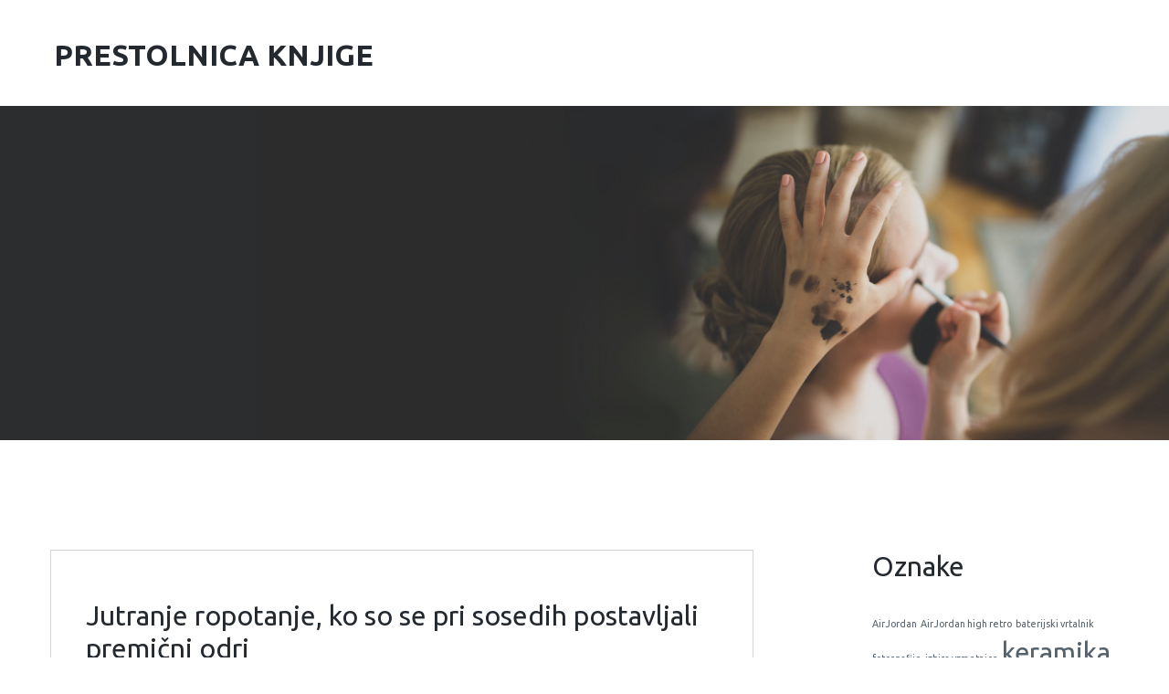

--- FILE ---
content_type: text/html; charset=UTF-8
request_url: https://www.ljubljanasvetovnaprestolnicaknjige.si/jutranje-ropotanje-ko-so-se-pri-sosedih-postavljali-premicni-odri/
body_size: 10775
content:
<!DOCTYPE html>
<html dir="ltr" lang="sl-SI" prefix="og: https://ogp.me/ns#">
<head>
	<meta charset="UTF-8"/>
	<meta name="viewport" content="width=device-width, initial-scale=1"/>
	<link rel="profile" href="http://gmpg.org/xfn/11">
	<link rel="pingback" href="https://www.ljubljanasvetovnaprestolnicaknjige.si/xmlrpc.php">
	<title>Jutranje ropotanje, ko so se pri sosedih postavljali premični odri</title>

		<!-- All in One SEO 4.9.3 - aioseo.com -->
	<meta name="description" content="Medtem ko sem na hitro pogledala skozi okno, kako se sestavljajo premični odri, pri sosedih sem res nekajkrat vrgla mačku žogico, da jo je ulovil in potem odšla v kuhinjo." />
	<meta name="robots" content="max-image-preview:large" />
	<meta name="author" content="Knjiga"/>
	<meta name="keywords" content="premični oder,premični odri,postavljanje odra,postavljanje premičnega odra" />
	<link rel="canonical" href="https://www.ljubljanasvetovnaprestolnicaknjige.si/jutranje-ropotanje-ko-so-se-pri-sosedih-postavljali-premicni-odri/" />
	<meta name="generator" content="All in One SEO (AIOSEO) 4.9.3" />
		<meta property="og:locale" content="sl_SI" />
		<meta property="og:site_name" content="Prestolnica knjige |" />
		<meta property="og:type" content="article" />
		<meta property="og:title" content="Jutranje ropotanje, ko so se pri sosedih postavljali premični odri" />
		<meta property="og:description" content="Medtem ko sem na hitro pogledala skozi okno, kako se sestavljajo premični odri, pri sosedih sem res nekajkrat vrgla mačku žogico, da jo je ulovil in potem odšla v kuhinjo." />
		<meta property="og:url" content="https://www.ljubljanasvetovnaprestolnicaknjige.si/jutranje-ropotanje-ko-so-se-pri-sosedih-postavljali-premicni-odri/" />
		<meta property="article:published_time" content="2022-04-07T06:37:00+00:00" />
		<meta property="article:modified_time" content="2025-06-03T08:20:25+00:00" />
		<meta name="twitter:card" content="summary" />
		<meta name="twitter:title" content="Jutranje ropotanje, ko so se pri sosedih postavljali premični odri" />
		<meta name="twitter:description" content="Medtem ko sem na hitro pogledala skozi okno, kako se sestavljajo premični odri, pri sosedih sem res nekajkrat vrgla mačku žogico, da jo je ulovil in potem odšla v kuhinjo." />
		<script type="application/ld+json" class="aioseo-schema">
			{"@context":"https:\/\/schema.org","@graph":[{"@type":"Article","@id":"https:\/\/www.ljubljanasvetovnaprestolnicaknjige.si\/jutranje-ropotanje-ko-so-se-pri-sosedih-postavljali-premicni-odri\/#article","name":"Jutranje ropotanje, ko so se pri sosedih postavljali premi\u010dni odri","headline":"Jutranje ropotanje, ko so se pri sosedih postavljali premi\u010dni odri","author":{"@id":"https:\/\/www.ljubljanasvetovnaprestolnicaknjige.si\/author\/mihangn-si\/#author"},"publisher":{"@id":"https:\/\/www.ljubljanasvetovnaprestolnicaknjige.si\/#organization"},"image":{"@type":"ImageObject","url":"https:\/\/www.ljubljanasvetovnaprestolnicaknjige.si\/wp-content\/uploads\/2022\/04\/premicni-odri.jpg","@id":"https:\/\/www.ljubljanasvetovnaprestolnicaknjige.si\/jutranje-ropotanje-ko-so-se-pri-sosedih-postavljali-premicni-odri\/#articleImage","width":1920,"height":1275},"datePublished":"2022-04-07T08:37:00+02:00","dateModified":"2025-06-03T10:20:25+02:00","inLanguage":"sl-SI","mainEntityOfPage":{"@id":"https:\/\/www.ljubljanasvetovnaprestolnicaknjige.si\/jutranje-ropotanje-ko-so-se-pri-sosedih-postavljali-premicni-odri\/#webpage"},"isPartOf":{"@id":"https:\/\/www.ljubljanasvetovnaprestolnicaknjige.si\/jutranje-ropotanje-ko-so-se-pri-sosedih-postavljali-premicni-odri\/#webpage"},"articleSection":"Premi\u010dni odri, postavljanje odra, postavljanje premi\u010dnega odra, premi\u010dni oder, premi\u010dni odri"},{"@type":"BreadcrumbList","@id":"https:\/\/www.ljubljanasvetovnaprestolnicaknjige.si\/jutranje-ropotanje-ko-so-se-pri-sosedih-postavljali-premicni-odri\/#breadcrumblist","itemListElement":[{"@type":"ListItem","@id":"https:\/\/www.ljubljanasvetovnaprestolnicaknjige.si#listItem","position":1,"name":"Home","item":"https:\/\/www.ljubljanasvetovnaprestolnicaknjige.si","nextItem":{"@type":"ListItem","@id":"https:\/\/www.ljubljanasvetovnaprestolnicaknjige.si\/category\/premicni-odri\/#listItem","name":"Premi\u010dni odri"}},{"@type":"ListItem","@id":"https:\/\/www.ljubljanasvetovnaprestolnicaknjige.si\/category\/premicni-odri\/#listItem","position":2,"name":"Premi\u010dni odri","item":"https:\/\/www.ljubljanasvetovnaprestolnicaknjige.si\/category\/premicni-odri\/","nextItem":{"@type":"ListItem","@id":"https:\/\/www.ljubljanasvetovnaprestolnicaknjige.si\/jutranje-ropotanje-ko-so-se-pri-sosedih-postavljali-premicni-odri\/#listItem","name":"Jutranje ropotanje, ko so se pri sosedih postavljali premi\u010dni odri"},"previousItem":{"@type":"ListItem","@id":"https:\/\/www.ljubljanasvetovnaprestolnicaknjige.si#listItem","name":"Home"}},{"@type":"ListItem","@id":"https:\/\/www.ljubljanasvetovnaprestolnicaknjige.si\/jutranje-ropotanje-ko-so-se-pri-sosedih-postavljali-premicni-odri\/#listItem","position":3,"name":"Jutranje ropotanje, ko so se pri sosedih postavljali premi\u010dni odri","previousItem":{"@type":"ListItem","@id":"https:\/\/www.ljubljanasvetovnaprestolnicaknjige.si\/category\/premicni-odri\/#listItem","name":"Premi\u010dni odri"}}]},{"@type":"Organization","@id":"https:\/\/www.ljubljanasvetovnaprestolnicaknjige.si\/#organization","name":"Prestolnica knjige","url":"https:\/\/www.ljubljanasvetovnaprestolnicaknjige.si\/"},{"@type":"Person","@id":"https:\/\/www.ljubljanasvetovnaprestolnicaknjige.si\/author\/mihangn-si\/#author","url":"https:\/\/www.ljubljanasvetovnaprestolnicaknjige.si\/author\/mihangn-si\/","name":"Knjiga","image":{"@type":"ImageObject","@id":"https:\/\/www.ljubljanasvetovnaprestolnicaknjige.si\/jutranje-ropotanje-ko-so-se-pri-sosedih-postavljali-premicni-odri\/#authorImage","url":"https:\/\/secure.gravatar.com\/avatar\/b8257697248ed0f6df97f9814305dcafb12692cf24fe0d560cae7cfda6e28fed?s=96&d=mm&r=g","width":96,"height":96,"caption":"Knjiga"}},{"@type":"WebPage","@id":"https:\/\/www.ljubljanasvetovnaprestolnicaknjige.si\/jutranje-ropotanje-ko-so-se-pri-sosedih-postavljali-premicni-odri\/#webpage","url":"https:\/\/www.ljubljanasvetovnaprestolnicaknjige.si\/jutranje-ropotanje-ko-so-se-pri-sosedih-postavljali-premicni-odri\/","name":"Jutranje ropotanje, ko so se pri sosedih postavljali premi\u010dni odri","description":"Medtem ko sem na hitro pogledala skozi okno, kako se sestavljajo premi\u010dni odri, pri sosedih sem res nekajkrat vrgla ma\u010dku \u017eogico, da jo je ulovil in potem od\u0161la v kuhinjo.","inLanguage":"sl-SI","isPartOf":{"@id":"https:\/\/www.ljubljanasvetovnaprestolnicaknjige.si\/#website"},"breadcrumb":{"@id":"https:\/\/www.ljubljanasvetovnaprestolnicaknjige.si\/jutranje-ropotanje-ko-so-se-pri-sosedih-postavljali-premicni-odri\/#breadcrumblist"},"author":{"@id":"https:\/\/www.ljubljanasvetovnaprestolnicaknjige.si\/author\/mihangn-si\/#author"},"creator":{"@id":"https:\/\/www.ljubljanasvetovnaprestolnicaknjige.si\/author\/mihangn-si\/#author"},"datePublished":"2022-04-07T08:37:00+02:00","dateModified":"2025-06-03T10:20:25+02:00"},{"@type":"WebSite","@id":"https:\/\/www.ljubljanasvetovnaprestolnicaknjige.si\/#website","url":"https:\/\/www.ljubljanasvetovnaprestolnicaknjige.si\/","name":"Prestolnica knjige","inLanguage":"sl-SI","publisher":{"@id":"https:\/\/www.ljubljanasvetovnaprestolnicaknjige.si\/#organization"}}]}
		</script>
		<!-- All in One SEO -->

<link rel="alternate" type="application/rss+xml" title="Prestolnica knjige &raquo; Vir" href="https://www.ljubljanasvetovnaprestolnicaknjige.si/feed/" />
<link rel="alternate" type="application/rss+xml" title="Prestolnica knjige &raquo; Vir komentarjev" href="https://www.ljubljanasvetovnaprestolnicaknjige.si/comments/feed/" />
<link rel="alternate" type="application/rss+xml" title="Prestolnica knjige &raquo; Jutranje ropotanje, ko so se pri sosedih postavljali premični odri Vir komentarjev" href="https://www.ljubljanasvetovnaprestolnicaknjige.si/jutranje-ropotanje-ko-so-se-pri-sosedih-postavljali-premicni-odri/feed/" />
<link rel="alternate" title="oEmbed (JSON)" type="application/json+oembed" href="https://www.ljubljanasvetovnaprestolnicaknjige.si/wp-json/oembed/1.0/embed?url=https%3A%2F%2Fwww.ljubljanasvetovnaprestolnicaknjige.si%2Fjutranje-ropotanje-ko-so-se-pri-sosedih-postavljali-premicni-odri%2F" />
<link rel="alternate" title="oEmbed (XML)" type="text/xml+oembed" href="https://www.ljubljanasvetovnaprestolnicaknjige.si/wp-json/oembed/1.0/embed?url=https%3A%2F%2Fwww.ljubljanasvetovnaprestolnicaknjige.si%2Fjutranje-ropotanje-ko-so-se-pri-sosedih-postavljali-premicni-odri%2F&#038;format=xml" />
<style id='wp-img-auto-sizes-contain-inline-css' type='text/css'>
img:is([sizes=auto i],[sizes^="auto," i]){contain-intrinsic-size:3000px 1500px}
/*# sourceURL=wp-img-auto-sizes-contain-inline-css */
</style>

<style id='wp-emoji-styles-inline-css' type='text/css'>

	img.wp-smiley, img.emoji {
		display: inline !important;
		border: none !important;
		box-shadow: none !important;
		height: 1em !important;
		width: 1em !important;
		margin: 0 0.07em !important;
		vertical-align: -0.1em !important;
		background: none !important;
		padding: 0 !important;
	}
/*# sourceURL=wp-emoji-styles-inline-css */
</style>
<link rel='stylesheet' id='wp-block-library-css' href='https://www.ljubljanasvetovnaprestolnicaknjige.si/wp-includes/css/dist/block-library/style.min.css?ver=6.9' type='text/css' media='all' />
<style id='global-styles-inline-css' type='text/css'>
:root{--wp--preset--aspect-ratio--square: 1;--wp--preset--aspect-ratio--4-3: 4/3;--wp--preset--aspect-ratio--3-4: 3/4;--wp--preset--aspect-ratio--3-2: 3/2;--wp--preset--aspect-ratio--2-3: 2/3;--wp--preset--aspect-ratio--16-9: 16/9;--wp--preset--aspect-ratio--9-16: 9/16;--wp--preset--color--black: #000000;--wp--preset--color--cyan-bluish-gray: #abb8c3;--wp--preset--color--white: #ffffff;--wp--preset--color--pale-pink: #f78da7;--wp--preset--color--vivid-red: #cf2e2e;--wp--preset--color--luminous-vivid-orange: #ff6900;--wp--preset--color--luminous-vivid-amber: #fcb900;--wp--preset--color--light-green-cyan: #7bdcb5;--wp--preset--color--vivid-green-cyan: #00d084;--wp--preset--color--pale-cyan-blue: #8ed1fc;--wp--preset--color--vivid-cyan-blue: #0693e3;--wp--preset--color--vivid-purple: #9b51e0;--wp--preset--gradient--vivid-cyan-blue-to-vivid-purple: linear-gradient(135deg,rgb(6,147,227) 0%,rgb(155,81,224) 100%);--wp--preset--gradient--light-green-cyan-to-vivid-green-cyan: linear-gradient(135deg,rgb(122,220,180) 0%,rgb(0,208,130) 100%);--wp--preset--gradient--luminous-vivid-amber-to-luminous-vivid-orange: linear-gradient(135deg,rgb(252,185,0) 0%,rgb(255,105,0) 100%);--wp--preset--gradient--luminous-vivid-orange-to-vivid-red: linear-gradient(135deg,rgb(255,105,0) 0%,rgb(207,46,46) 100%);--wp--preset--gradient--very-light-gray-to-cyan-bluish-gray: linear-gradient(135deg,rgb(238,238,238) 0%,rgb(169,184,195) 100%);--wp--preset--gradient--cool-to-warm-spectrum: linear-gradient(135deg,rgb(74,234,220) 0%,rgb(151,120,209) 20%,rgb(207,42,186) 40%,rgb(238,44,130) 60%,rgb(251,105,98) 80%,rgb(254,248,76) 100%);--wp--preset--gradient--blush-light-purple: linear-gradient(135deg,rgb(255,206,236) 0%,rgb(152,150,240) 100%);--wp--preset--gradient--blush-bordeaux: linear-gradient(135deg,rgb(254,205,165) 0%,rgb(254,45,45) 50%,rgb(107,0,62) 100%);--wp--preset--gradient--luminous-dusk: linear-gradient(135deg,rgb(255,203,112) 0%,rgb(199,81,192) 50%,rgb(65,88,208) 100%);--wp--preset--gradient--pale-ocean: linear-gradient(135deg,rgb(255,245,203) 0%,rgb(182,227,212) 50%,rgb(51,167,181) 100%);--wp--preset--gradient--electric-grass: linear-gradient(135deg,rgb(202,248,128) 0%,rgb(113,206,126) 100%);--wp--preset--gradient--midnight: linear-gradient(135deg,rgb(2,3,129) 0%,rgb(40,116,252) 100%);--wp--preset--font-size--small: 13px;--wp--preset--font-size--medium: 20px;--wp--preset--font-size--large: 36px;--wp--preset--font-size--x-large: 42px;--wp--preset--spacing--20: 0.44rem;--wp--preset--spacing--30: 0.67rem;--wp--preset--spacing--40: 1rem;--wp--preset--spacing--50: 1.5rem;--wp--preset--spacing--60: 2.25rem;--wp--preset--spacing--70: 3.38rem;--wp--preset--spacing--80: 5.06rem;--wp--preset--shadow--natural: 6px 6px 9px rgba(0, 0, 0, 0.2);--wp--preset--shadow--deep: 12px 12px 50px rgba(0, 0, 0, 0.4);--wp--preset--shadow--sharp: 6px 6px 0px rgba(0, 0, 0, 0.2);--wp--preset--shadow--outlined: 6px 6px 0px -3px rgb(255, 255, 255), 6px 6px rgb(0, 0, 0);--wp--preset--shadow--crisp: 6px 6px 0px rgb(0, 0, 0);}:where(.is-layout-flex){gap: 0.5em;}:where(.is-layout-grid){gap: 0.5em;}body .is-layout-flex{display: flex;}.is-layout-flex{flex-wrap: wrap;align-items: center;}.is-layout-flex > :is(*, div){margin: 0;}body .is-layout-grid{display: grid;}.is-layout-grid > :is(*, div){margin: 0;}:where(.wp-block-columns.is-layout-flex){gap: 2em;}:where(.wp-block-columns.is-layout-grid){gap: 2em;}:where(.wp-block-post-template.is-layout-flex){gap: 1.25em;}:where(.wp-block-post-template.is-layout-grid){gap: 1.25em;}.has-black-color{color: var(--wp--preset--color--black) !important;}.has-cyan-bluish-gray-color{color: var(--wp--preset--color--cyan-bluish-gray) !important;}.has-white-color{color: var(--wp--preset--color--white) !important;}.has-pale-pink-color{color: var(--wp--preset--color--pale-pink) !important;}.has-vivid-red-color{color: var(--wp--preset--color--vivid-red) !important;}.has-luminous-vivid-orange-color{color: var(--wp--preset--color--luminous-vivid-orange) !important;}.has-luminous-vivid-amber-color{color: var(--wp--preset--color--luminous-vivid-amber) !important;}.has-light-green-cyan-color{color: var(--wp--preset--color--light-green-cyan) !important;}.has-vivid-green-cyan-color{color: var(--wp--preset--color--vivid-green-cyan) !important;}.has-pale-cyan-blue-color{color: var(--wp--preset--color--pale-cyan-blue) !important;}.has-vivid-cyan-blue-color{color: var(--wp--preset--color--vivid-cyan-blue) !important;}.has-vivid-purple-color{color: var(--wp--preset--color--vivid-purple) !important;}.has-black-background-color{background-color: var(--wp--preset--color--black) !important;}.has-cyan-bluish-gray-background-color{background-color: var(--wp--preset--color--cyan-bluish-gray) !important;}.has-white-background-color{background-color: var(--wp--preset--color--white) !important;}.has-pale-pink-background-color{background-color: var(--wp--preset--color--pale-pink) !important;}.has-vivid-red-background-color{background-color: var(--wp--preset--color--vivid-red) !important;}.has-luminous-vivid-orange-background-color{background-color: var(--wp--preset--color--luminous-vivid-orange) !important;}.has-luminous-vivid-amber-background-color{background-color: var(--wp--preset--color--luminous-vivid-amber) !important;}.has-light-green-cyan-background-color{background-color: var(--wp--preset--color--light-green-cyan) !important;}.has-vivid-green-cyan-background-color{background-color: var(--wp--preset--color--vivid-green-cyan) !important;}.has-pale-cyan-blue-background-color{background-color: var(--wp--preset--color--pale-cyan-blue) !important;}.has-vivid-cyan-blue-background-color{background-color: var(--wp--preset--color--vivid-cyan-blue) !important;}.has-vivid-purple-background-color{background-color: var(--wp--preset--color--vivid-purple) !important;}.has-black-border-color{border-color: var(--wp--preset--color--black) !important;}.has-cyan-bluish-gray-border-color{border-color: var(--wp--preset--color--cyan-bluish-gray) !important;}.has-white-border-color{border-color: var(--wp--preset--color--white) !important;}.has-pale-pink-border-color{border-color: var(--wp--preset--color--pale-pink) !important;}.has-vivid-red-border-color{border-color: var(--wp--preset--color--vivid-red) !important;}.has-luminous-vivid-orange-border-color{border-color: var(--wp--preset--color--luminous-vivid-orange) !important;}.has-luminous-vivid-amber-border-color{border-color: var(--wp--preset--color--luminous-vivid-amber) !important;}.has-light-green-cyan-border-color{border-color: var(--wp--preset--color--light-green-cyan) !important;}.has-vivid-green-cyan-border-color{border-color: var(--wp--preset--color--vivid-green-cyan) !important;}.has-pale-cyan-blue-border-color{border-color: var(--wp--preset--color--pale-cyan-blue) !important;}.has-vivid-cyan-blue-border-color{border-color: var(--wp--preset--color--vivid-cyan-blue) !important;}.has-vivid-purple-border-color{border-color: var(--wp--preset--color--vivid-purple) !important;}.has-vivid-cyan-blue-to-vivid-purple-gradient-background{background: var(--wp--preset--gradient--vivid-cyan-blue-to-vivid-purple) !important;}.has-light-green-cyan-to-vivid-green-cyan-gradient-background{background: var(--wp--preset--gradient--light-green-cyan-to-vivid-green-cyan) !important;}.has-luminous-vivid-amber-to-luminous-vivid-orange-gradient-background{background: var(--wp--preset--gradient--luminous-vivid-amber-to-luminous-vivid-orange) !important;}.has-luminous-vivid-orange-to-vivid-red-gradient-background{background: var(--wp--preset--gradient--luminous-vivid-orange-to-vivid-red) !important;}.has-very-light-gray-to-cyan-bluish-gray-gradient-background{background: var(--wp--preset--gradient--very-light-gray-to-cyan-bluish-gray) !important;}.has-cool-to-warm-spectrum-gradient-background{background: var(--wp--preset--gradient--cool-to-warm-spectrum) !important;}.has-blush-light-purple-gradient-background{background: var(--wp--preset--gradient--blush-light-purple) !important;}.has-blush-bordeaux-gradient-background{background: var(--wp--preset--gradient--blush-bordeaux) !important;}.has-luminous-dusk-gradient-background{background: var(--wp--preset--gradient--luminous-dusk) !important;}.has-pale-ocean-gradient-background{background: var(--wp--preset--gradient--pale-ocean) !important;}.has-electric-grass-gradient-background{background: var(--wp--preset--gradient--electric-grass) !important;}.has-midnight-gradient-background{background: var(--wp--preset--gradient--midnight) !important;}.has-small-font-size{font-size: var(--wp--preset--font-size--small) !important;}.has-medium-font-size{font-size: var(--wp--preset--font-size--medium) !important;}.has-large-font-size{font-size: var(--wp--preset--font-size--large) !important;}.has-x-large-font-size{font-size: var(--wp--preset--font-size--x-large) !important;}
/*# sourceURL=global-styles-inline-css */
</style>

<style id='classic-theme-styles-inline-css' type='text/css'>
/*! This file is auto-generated */
.wp-block-button__link{color:#fff;background-color:#32373c;border-radius:9999px;box-shadow:none;text-decoration:none;padding:calc(.667em + 2px) calc(1.333em + 2px);font-size:1.125em}.wp-block-file__button{background:#32373c;color:#fff;text-decoration:none}
/*# sourceURL=/wp-includes/css/classic-themes.min.css */
</style>
<link rel='stylesheet' id='font-awesome-css' href='https://www.ljubljanasvetovnaprestolnicaknjige.si/wp-content/themes/entrepreneur-lite/css/font-awesome.min.css?ver=4.5.0' type='text/css' media='all' />
<link rel='stylesheet' id='mp_entrepreneur_main-css' href='https://www.ljubljanasvetovnaprestolnicaknjige.si/wp-content/themes/entrepreneur-lite/css/entrepreneur-style.min.css?ver=1.3.3' type='text/css' media='all' />
<link rel='stylesheet' id='mp_entrepreneur_style-css' href='https://www.ljubljanasvetovnaprestolnicaknjige.si/wp-content/themes/entrepreneur-lite/style.css?ver=1.3.3' type='text/css' media='all' />
<link rel='stylesheet' id='mp_entrepreneur_ubuntu-css' href='https://fonts.googleapis.com/css?family=Ubuntu%3A300%2C400%2C500%2C700%2C400italic&#038;subset=latin%2Clatin-ext%2Ccyrillic&#038;ver=6.9' type='text/css' media='all' />
<script type="text/javascript" src="https://www.ljubljanasvetovnaprestolnicaknjige.si/wp-includes/js/jquery/jquery.min.js?ver=3.7.1" id="jquery-core-js"></script>
<script type="text/javascript" src="https://www.ljubljanasvetovnaprestolnicaknjige.si/wp-includes/js/jquery/jquery-migrate.min.js?ver=3.4.1" id="jquery-migrate-js"></script>
<link rel="https://api.w.org/" href="https://www.ljubljanasvetovnaprestolnicaknjige.si/wp-json/" /><link rel="alternate" title="JSON" type="application/json" href="https://www.ljubljanasvetovnaprestolnicaknjige.si/wp-json/wp/v2/posts/142" /><link rel="EditURI" type="application/rsd+xml" title="RSD" href="https://www.ljubljanasvetovnaprestolnicaknjige.si/xmlrpc.php?rsd" />
<meta name="generator" content="WordPress 6.9" />
<link rel='shortlink' href='https://www.ljubljanasvetovnaprestolnicaknjige.si/?p=142' />
		<style type="text/css" id="theme-header-css">
			.call-to-action-section {
				background-image: url(https://www.ljubljanasvetovnaprestolnicaknjige.si/wp-content/themes/entrepreneur-lite/images/bg2.jpg);
			}

			.first-section {
				background-image: url(https://www.ljubljanasvetovnaprestolnicaknjige.si/wp-content/themes/entrepreneur-lite/images/bg1.jpg);
			}

			
												.site-footer .site-description {
				margin: 0;
			}

									body {
				font-family: Ubuntu;
				font-size: 1em;
				font-weight: 400;
				font-style: normal			}

			.site-header .site-title,
			.site-footer .site-title {
				font-family: Ubuntu;
				font-weight: 700;
				font-style: normal;
			}

			.site-header .site-title {
				font-size: 2em;
			}

									

		</style>
		<link rel='stylesheet' id='remove-style-meta-css' href='https://www.ljubljanasvetovnaprestolnicaknjige.si/wp-content/plugins/wp-author-date-and-meta-remover/css/entrymetastyle.css?ver=1.0' type='text/css' media='all' />
</head>
<body class="wp-singular post-template-default single single-post postid-142 single-format-standard wp-theme-entrepreneur-lite entrepreneur" >
<div class="wrapper">
			<header id="header" class="main-header">
			<div class="site-header">
				<div class="container">
					<div class="site-logo">
																			<a class="home-link" href="https://www.ljubljanasvetovnaprestolnicaknjige.si/"
							   title="Prestolnica knjige" rel="home">
								<div class="site-description">
									<h1 class="site-title empty-tagline">Prestolnica knjige</h1>
																	</div>
							</a>
											</div>
					<div id="navbar" class="navbar">
						<div class="mobile-menu"><i class="fa fa-align-justify"></i></div>
						<nav id="site-navigation" class="main-navigation">
							<ul class="sf-menu"></ul>						</nav>
					</div>
					<div class="clearfix"></div>
				</div>
			</div>
		</header>
		<div id="main" class="site-main">
	<section id="first-section" class="first-section default-section section-bg-wrapper">		<div class="section-bg">			<div class="container">				<div class="section-content">					<div class="row">						<div class=" col-xs-12 col-sm-6 col-md-6 col-lg-6">																											</div>					</div>					<div class="clearfix"></div>				</div>			</div>		</div>	</section>	<div class="container main-container">
		<div class="row clearfix">
			<div class=" col-xs-12 col-sm-8 col-md-8 col-lg-8">
									<article id="post-142" class="post-entry post-142 post type-post status-publish format-standard hentry category-premicni-odri tag-postavljanje-odra tag-postavljanje-premicnega-odra tag-premicni-oder tag-premicni-odri">
			<div class="post-wrapper">
		<header class="entry-header">
							<div class="entry-meta">
			<span class="date-post"><i class="fa fa-calendar"></i><time class="entry-date" datetime="2022-04-07T08:37:00+02:00">7 aprila, 2022</time></span>			<span class="author"><i
					class="fa fa-user"></i>Posted by </span><a href="https://www.ljubljanasvetovnaprestolnicaknjige.si/author/mihangn-si/" title="Prispevki od Knjiga" rel="author">Knjiga</a>							<span><i class="fa fa-tags"></i>Tagged with</span>
				<a href="https://www.ljubljanasvetovnaprestolnicaknjige.si/tag/postavljanje-odra/" alt="View all posts in postavljanje odra">postavljanje odra</a>, <a href="https://www.ljubljanasvetovnaprestolnicaknjige.si/tag/postavljanje-premicnega-odra/" alt="View all posts in postavljanje premičnega odra">postavljanje premičnega odra</a>, <a href="https://www.ljubljanasvetovnaprestolnicaknjige.si/tag/premicni-oder/" alt="View all posts in premični oder">premični oder</a>, <a href="https://www.ljubljanasvetovnaprestolnicaknjige.si/tag/premicni-odri/" class='last'  alt="View all posts in premični odri">premični odri</a>							<span><i class="fa fa-folder-open"></i>Posted in</span>
				<a href="https://www.ljubljanasvetovnaprestolnicaknjige.si/category/premicni-odri/" class='last'  alt="View all posts in Premični odri">Premični odri</a>		</div>
						<h2 class="entry-title">Jutranje ropotanje, ko so se pri sosedih postavljali premični odri</h2>
		</header>
		<section class="entry entry-content">
			<p>Pri sosedu se zopet postavljajo premični odri, ker bodo nekaj popravljali na hiši. Res se mi sanja ne, kaj bo tokrat. Ne vem, zakaj si že končno ne privoščijo strokovne prenove, kakor pa, da po malo sem pa tja nekaj sami popravljajo in se potem vedno znova ukvarjajo s tem. No najbrž zaradi financ, pa vseeno. Mislim, da jih na dolgi rok to vseeno dražje pride, da so premični odri in delavci, ki popravijo stvari za silo, kako pa, če bi se drugače lotili vsega. Je pa res, da če ne gre, pač ne gre. Današnji časi so res zelo nepredvidljivi in marsikdo se sooča s takšnimi in drugačnimi težavami.</p>
<p><img fetchpriority="high" decoding="async" class="aligncenter size-full wp-image-143" src="https://www.ljubljanasvetovnaprestolnicaknjige.si/wp-content/uploads/2022/04/premicni-odri.jpg" alt="" width="1920" height="1275" srcset="https://www.ljubljanasvetovnaprestolnicaknjige.si/wp-content/uploads/2022/04/premicni-odri.jpg 1920w, https://www.ljubljanasvetovnaprestolnicaknjige.si/wp-content/uploads/2022/04/premicni-odri-300x199.jpg 300w, https://www.ljubljanasvetovnaprestolnicaknjige.si/wp-content/uploads/2022/04/premicni-odri-1024x680.jpg 1024w, https://www.ljubljanasvetovnaprestolnicaknjige.si/wp-content/uploads/2022/04/premicni-odri-768x510.jpg 768w, https://www.ljubljanasvetovnaprestolnicaknjige.si/wp-content/uploads/2022/04/premicni-odri-1536x1020.jpg 1536w, https://www.ljubljanasvetovnaprestolnicaknjige.si/wp-content/uploads/2022/04/premicni-odri-570x379.jpg 570w, https://www.ljubljanasvetovnaprestolnicaknjige.si/wp-content/uploads/2022/04/premicni-odri-100x66.jpg 100w" sizes="(max-width: 1920px) 100vw, 1920px" /></p>
<p>Sobota zjutraj je in še preden sem se dobro prebudila sem slišala, kako nekaj ropota zunaj. Postavljali so se namreč <a href="https://irner.si/si/gradbeni-odri/fasadni-odri/">premični odri</a>, in to je bilo to jutranje ropotanje. Ni bilo na srečo moteče, da ne bi mogla spati, ampak ker sem bila že naspana in prelena, da bi vstala, sem na pol dremala v postelji in poslušala blago ropotanje. Popolnoma sem se zbudila šele, ko je moj maček veselo skočil na posteljo oziroma kar meni na glavo z igračo. Najbrž je računal na to, da se bova igrala, ampak sem bila tudi za to prelena danes. Imam pa vsaj to srečo, da je glede ne katerih stvari kakor pes. Ko mu vržem kakšno žogico, jo gre lovit, in ko jo ujame, jo prinese nazaj, da mu jo ponovno vržem. To je mislim, da edini maček, ki ima takšno navado. Medtem ko sem na hitro pogledala skozi okno, kako se sestavljajo premični odri, pri sosedih sem res nekajkrat vrgla mačku žogico, da jo je ulovil in potem odšla v kuhinjo. </p>
<p>Medtem ko sem si pripravila zajtrk in skuhala kavo so bili premični odri že postavljeni in delavci so bili že pridno na njem.</p></p>
			<div class="clearfix"></div>
					</section><!-- .entry-content -->
	</div>
	<footer class="entry-footer">
			</footer><!-- .entry-meta -->

</article><!-- #post -->					
<div id="comments" class="comments-area">

		
</div><!-- #comments -->							</div>
			<div class="col-xs-12 col-sm-4 col-md-4 col-lg-3 col-lg-offset-1">
				<aside id="sidebar">
    <div class="widget-area">
                    <div id="tag_cloud-2" class="widget widget_tag_cloud"><h2 class="widget-title">Oznake</h2><div class="tagcloud"><a href="https://www.ljubljanasvetovnaprestolnicaknjige.si/tag/airjordan/" class="tag-cloud-link tag-link-229 tag-link-position-1" style="font-size: 8pt;" aria-label="AirJordan (1 predmet)">AirJordan</a>
<a href="https://www.ljubljanasvetovnaprestolnicaknjige.si/tag/airjordan-high-retro/" class="tag-cloud-link tag-link-230 tag-link-position-2" style="font-size: 8pt;" aria-label="AirJordan high retro (1 predmet)">AirJordan high retro</a>
<a href="https://www.ljubljanasvetovnaprestolnicaknjige.si/tag/baterijski-vrtalnik/" class="tag-cloud-link tag-link-224 tag-link-position-3" style="font-size: 8pt;" aria-label="baterijski vrtalnik (1 predmet)">baterijski vrtalnik</a>
<a href="https://www.ljubljanasvetovnaprestolnicaknjige.si/tag/fotorgafije/" class="tag-cloud-link tag-link-219 tag-link-position-4" style="font-size: 8pt;" aria-label="fotorgafije (1 predmet)">fotorgafije</a>
<a href="https://www.ljubljanasvetovnaprestolnicaknjige.si/tag/izbira-vzmetnice/" class="tag-cloud-link tag-link-214 tag-link-position-5" style="font-size: 8pt;" aria-label="izbira vzmetnice (1 predmet)">izbira vzmetnice</a>
<a href="https://www.ljubljanasvetovnaprestolnicaknjige.si/tag/keramika/" class="tag-cloud-link tag-link-84 tag-link-position-6" style="font-size: 22pt;" aria-label="keramika (2 predmeta)">keramika</a>
<a href="https://www.ljubljanasvetovnaprestolnicaknjige.si/tag/koledar/" class="tag-cloud-link tag-link-220 tag-link-position-7" style="font-size: 8pt;" aria-label="koledar (1 predmet)">koledar</a>
<a href="https://www.ljubljanasvetovnaprestolnicaknjige.si/tag/les/" class="tag-cloud-link tag-link-225 tag-link-position-8" style="font-size: 8pt;" aria-label="les (1 predmet)">les</a>
<a href="https://www.ljubljanasvetovnaprestolnicaknjige.si/tag/lovska-trgovina/" class="tag-cloud-link tag-link-205 tag-link-position-9" style="font-size: 8pt;" aria-label="lovska trgovina (1 predmet)">lovska trgovina</a>
<a href="https://www.ljubljanasvetovnaprestolnicaknjige.si/tag/markiza/" class="tag-cloud-link tag-link-209 tag-link-position-10" style="font-size: 8pt;" aria-label="markiza (1 predmet)">markiza</a>
<a href="https://www.ljubljanasvetovnaprestolnicaknjige.si/tag/montaza-solarnih-panelov/" class="tag-cloud-link tag-link-235 tag-link-position-11" style="font-size: 8pt;" aria-label="montaža solarnih panelov (1 predmet)">montaža solarnih panelov</a>
<a href="https://www.ljubljanasvetovnaprestolnicaknjige.si/tag/nakup-vzmetnice/" class="tag-cloud-link tag-link-215 tag-link-position-12" style="font-size: 8pt;" aria-label="nakup vzmetnice (1 predmet)">nakup vzmetnice</a>
<a href="https://www.ljubljanasvetovnaprestolnicaknjige.si/tag/napeljava-vodovodnih-cevi/" class="tag-cloud-link tag-link-175 tag-link-position-13" style="font-size: 8pt;" aria-label="napeljava vodovodnih cevi (1 predmet)">napeljava vodovodnih cevi</a>
<a href="https://www.ljubljanasvetovnaprestolnicaknjige.si/tag/nogavice/" class="tag-cloud-link tag-link-49 tag-link-position-14" style="font-size: 22pt;" aria-label="nogavice (2 predmeta)">nogavice</a>
<a href="https://www.ljubljanasvetovnaprestolnicaknjige.si/tag/odlocitev-za-solarne-panele/" class="tag-cloud-link tag-link-236 tag-link-position-15" style="font-size: 8pt;" aria-label="odločitev za solarne panele (1 predmet)">odločitev za solarne panele</a>
<a href="https://www.ljubljanasvetovnaprestolnicaknjige.si/tag/oprsnica/" class="tag-cloud-link tag-link-206 tag-link-position-16" style="font-size: 8pt;" aria-label="oprsnica (1 predmet)">oprsnica</a>
<a href="https://www.ljubljanasvetovnaprestolnicaknjige.si/tag/personaliziran-koledar/" class="tag-cloud-link tag-link-221 tag-link-position-17" style="font-size: 8pt;" aria-label="personaliziran koledar (1 predmet)">personaliziran koledar</a>
<a href="https://www.ljubljanasvetovnaprestolnicaknjige.si/tag/polaganje-ploscic/" class="tag-cloud-link tag-link-202 tag-link-position-18" style="font-size: 8pt;" aria-label="polaganje ploščic (1 predmet)">polaganje ploščic</a>
<a href="https://www.ljubljanasvetovnaprestolnicaknjige.si/tag/postavljanje-odra/" class="tag-cloud-link tag-link-179 tag-link-position-19" style="font-size: 8pt;" aria-label="postavljanje odra (1 predmet)">postavljanje odra</a>
<a href="https://www.ljubljanasvetovnaprestolnicaknjige.si/tag/postavljanje-premicnega-odra/" class="tag-cloud-link tag-link-180 tag-link-position-20" style="font-size: 8pt;" aria-label="postavljanje premičnega odra (1 predmet)">postavljanje premičnega odra</a>
<a href="https://www.ljubljanasvetovnaprestolnicaknjige.si/tag/postavljanje-vrtne-hisice/" class="tag-cloud-link tag-link-226 tag-link-position-21" style="font-size: 8pt;" aria-label="postavljanje vrtne hišice (1 predmet)">postavljanje vrtne hišice</a>
<a href="https://www.ljubljanasvetovnaprestolnicaknjige.si/tag/povodec/" class="tag-cloud-link tag-link-207 tag-link-position-22" style="font-size: 8pt;" aria-label="povodec (1 predmet)">povodec</a>
<a href="https://www.ljubljanasvetovnaprestolnicaknjige.si/tag/premicni-oder/" class="tag-cloud-link tag-link-177 tag-link-position-23" style="font-size: 8pt;" aria-label="premični oder (1 predmet)">premični oder</a>
<a href="https://www.ljubljanasvetovnaprestolnicaknjige.si/tag/premicni-odri/" class="tag-cloud-link tag-link-178 tag-link-position-24" style="font-size: 8pt;" aria-label="premični odri (1 predmet)">premični odri</a>
<a href="https://www.ljubljanasvetovnaprestolnicaknjige.si/tag/prenosti-soncne-enrgije/" class="tag-cloud-link tag-link-182 tag-link-position-25" style="font-size: 8pt;" aria-label="prenosti sončne enrgije (1 predmet)">prenosti sončne enrgije</a>
<a href="https://www.ljubljanasvetovnaprestolnicaknjige.si/tag/prihranek-elektrike/" class="tag-cloud-link tag-link-237 tag-link-position-26" style="font-size: 8pt;" aria-label="prihranek elektrike (1 predmet)">prihranek elektrike</a>
<a href="https://www.ljubljanasvetovnaprestolnicaknjige.si/tag/priklucitev-na-vodovod/" class="tag-cloud-link tag-link-174 tag-link-position-27" style="font-size: 8pt;" aria-label="priklučitev na vodovod (1 predmet)">priklučitev na vodovod</a>
<a href="https://www.ljubljanasvetovnaprestolnicaknjige.si/tag/pritlicje/" class="tag-cloud-link tag-link-210 tag-link-position-28" style="font-size: 8pt;" aria-label="pritličje (1 predmet)">pritličje</a>
<a href="https://www.ljubljanasvetovnaprestolnicaknjige.si/tag/restavracije-izola/" class="tag-cloud-link tag-link-170 tag-link-position-29" style="font-size: 8pt;" aria-label="restavracije izola (1 predmet)">restavracije izola</a>
<a href="https://www.ljubljanasvetovnaprestolnicaknjige.si/tag/restavracije-na-obali/" class="tag-cloud-link tag-link-169 tag-link-position-30" style="font-size: 8pt;" aria-label="restavracije na obali (1 predmet)">restavracije na obali</a>
<a href="https://www.ljubljanasvetovnaprestolnicaknjige.si/tag/senca/" class="tag-cloud-link tag-link-119 tag-link-position-31" style="font-size: 22pt;" aria-label="senca (2 predmeta)">senca</a>
<a href="https://www.ljubljanasvetovnaprestolnicaknjige.si/tag/solarni-paneli/" class="tag-cloud-link tag-link-238 tag-link-position-32" style="font-size: 8pt;" aria-label="solarni paneli (1 predmet)">solarni paneli</a>
<a href="https://www.ljubljanasvetovnaprestolnicaknjige.si/tag/spletna-trgovina-nike/" class="tag-cloud-link tag-link-231 tag-link-position-33" style="font-size: 8pt;" aria-label="spletna trgovina Nike (1 predmet)">spletna trgovina Nike</a>
<a href="https://www.ljubljanasvetovnaprestolnicaknjige.si/tag/stanovanje/" class="tag-cloud-link tag-link-211 tag-link-position-34" style="font-size: 8pt;" aria-label="stanovanje (1 predmet)">stanovanje</a>
<a href="https://www.ljubljanasvetovnaprestolnicaknjige.si/tag/stenski-koledarji/" class="tag-cloud-link tag-link-222 tag-link-position-35" style="font-size: 8pt;" aria-label="stenski koledarji (1 predmet)">stenski koledarji</a>
<a href="https://www.ljubljanasvetovnaprestolnicaknjige.si/tag/talna-podlaga/" class="tag-cloud-link tag-link-203 tag-link-position-36" style="font-size: 8pt;" aria-label="talna podlaga (1 predmet)">talna podlaga</a>
<a href="https://www.ljubljanasvetovnaprestolnicaknjige.si/tag/terasa/" class="tag-cloud-link tag-link-212 tag-link-position-37" style="font-size: 8pt;" aria-label="terasa (1 predmet)">terasa</a>
<a href="https://www.ljubljanasvetovnaprestolnicaknjige.si/tag/voda/" class="tag-cloud-link tag-link-172 tag-link-position-38" style="font-size: 8pt;" aria-label="voda (1 predmet)">voda</a>
<a href="https://www.ljubljanasvetovnaprestolnicaknjige.si/tag/vodovod/" class="tag-cloud-link tag-link-173 tag-link-position-39" style="font-size: 8pt;" aria-label="vodovod (1 predmet)">vodovod</a>
<a href="https://www.ljubljanasvetovnaprestolnicaknjige.si/tag/vrtna-hisica/" class="tag-cloud-link tag-link-227 tag-link-position-40" style="font-size: 8pt;" aria-label="vrtna hišica (1 predmet)">vrtna hišica</a>
<a href="https://www.ljubljanasvetovnaprestolnicaknjige.si/tag/vzmetnica/" class="tag-cloud-link tag-link-216 tag-link-position-41" style="font-size: 8pt;" aria-label="vzmetnica (1 predmet)">vzmetnica</a>
<a href="https://www.ljubljanasvetovnaprestolnicaknjige.si/tag/vzmetnica-za-otroka/" class="tag-cloud-link tag-link-217 tag-link-position-42" style="font-size: 8pt;" aria-label="vzmetnica za otroka (1 predmet)">vzmetnica za otroka</a>
<a href="https://www.ljubljanasvetovnaprestolnicaknjige.si/tag/zbirka-cevljev/" class="tag-cloud-link tag-link-232 tag-link-position-43" style="font-size: 8pt;" aria-label="zbirka čevljev (1 predmet)">zbirka čevljev</a>
<a href="https://www.ljubljanasvetovnaprestolnicaknjige.si/tag/zmanjsanje-stroskov-elektrike/" class="tag-cloud-link tag-link-239 tag-link-position-44" style="font-size: 8pt;" aria-label="zmanjšanje stroškov elektrike (1 predmet)">zmanjšanje stroškov elektrike</a>
<a href="https://www.ljubljanasvetovnaprestolnicaknjige.si/tag/znamka-nike/" class="tag-cloud-link tag-link-233 tag-link-position-45" style="font-size: 8pt;" aria-label="znamka Nike (1 predmet)">znamka Nike</a></div>
</div><div id="categories-2" class="widget widget_categories"><h2 class="widget-title">Kategorije</h2>
			<ul>
					<li class="cat-item cat-item-228"><a href="https://www.ljubljanasvetovnaprestolnicaknjige.si/category/airjordan/">AirJordan</a>
</li>
	<li class="cat-item cat-item-68"><a href="https://www.ljubljanasvetovnaprestolnicaknjige.si/category/barvanje-obrvi/">Barvanje obrvi</a>
</li>
	<li class="cat-item cat-item-223"><a href="https://www.ljubljanasvetovnaprestolnicaknjige.si/category/baterijski-vrtalnik/">Baterijski vrtalnik</a>
</li>
	<li class="cat-item cat-item-186"><a href="https://www.ljubljanasvetovnaprestolnicaknjige.si/category/darilni-papir/">Darilni papir</a>
</li>
	<li class="cat-item cat-item-78"><a href="https://www.ljubljanasvetovnaprestolnicaknjige.si/category/delovna-zascita/">Delovna zaščita</a>
</li>
	<li class="cat-item cat-item-161"><a href="https://www.ljubljanasvetovnaprestolnicaknjige.si/category/diastaza/">Diastaza</a>
</li>
	<li class="cat-item cat-item-240"><a href="https://www.ljubljanasvetovnaprestolnicaknjige.si/category/domace-olivno-olje/">Domače olivno olje</a>
</li>
	<li class="cat-item cat-item-293"><a href="https://www.ljubljanasvetovnaprestolnicaknjige.si/category/dvokrilna-garazna-vrata/">Dvokrilna garažna vrata</a>
</li>
	<li class="cat-item cat-item-282"><a href="https://www.ljubljanasvetovnaprestolnicaknjige.si/category/elektroerozija/">Elektroerozija</a>
</li>
	<li class="cat-item cat-item-126"><a href="https://www.ljubljanasvetovnaprestolnicaknjige.si/category/etericna-olja/">Eterična olja</a>
</li>
	<li class="cat-item cat-item-305"><a href="https://www.ljubljanasvetovnaprestolnicaknjige.si/category/garazna-vrata-cena/">Garažna vrata cena</a>
</li>
	<li class="cat-item cat-item-136"><a href="https://www.ljubljanasvetovnaprestolnicaknjige.si/category/hipnoterapija/">Hipnoterapija</a>
</li>
	<li class="cat-item cat-item-258"><a href="https://www.ljubljanasvetovnaprestolnicaknjige.si/category/hladilniki/">Hladilniki</a>
</li>
	<li class="cat-item cat-item-5"><a href="https://www.ljubljanasvetovnaprestolnicaknjige.si/category/igre-na-sreco/">Igre na srečo</a>
</li>
	<li class="cat-item cat-item-9"><a href="https://www.ljubljanasvetovnaprestolnicaknjige.si/category/illy/">Illy</a>
</li>
	<li class="cat-item cat-item-252"><a href="https://www.ljubljanasvetovnaprestolnicaknjige.si/category/intex/">Intex</a>
</li>
	<li class="cat-item cat-item-191"><a href="https://www.ljubljanasvetovnaprestolnicaknjige.si/category/invisalign-cena/">Invisalign cena</a>
</li>
	<li class="cat-item cat-item-97"><a href="https://www.ljubljanasvetovnaprestolnicaknjige.si/category/ip-telefonija/">Ip telefonija</a>
</li>
	<li class="cat-item cat-item-83"><a href="https://www.ljubljanasvetovnaprestolnicaknjige.si/category/keramika/">Keramika</a>
</li>
	<li class="cat-item cat-item-141"><a href="https://www.ljubljanasvetovnaprestolnicaknjige.si/category/kompostniki/">Kompostniki</a>
</li>
	<li class="cat-item cat-item-107"><a href="https://www.ljubljanasvetovnaprestolnicaknjige.si/category/kurkuma/">Kurkuma</a>
</li>
	<li class="cat-item cat-item-287"><a href="https://www.ljubljanasvetovnaprestolnicaknjige.si/category/lanterne/">Lanterne</a>
</li>
	<li class="cat-item cat-item-88"><a href="https://www.ljubljanasvetovnaprestolnicaknjige.si/category/lasersko-odstranjevanje-dlak/">Lasersko odstranjevanje dlak</a>
</li>
	<li class="cat-item cat-item-270"><a href="https://www.ljubljanasvetovnaprestolnicaknjige.si/category/longines/">Longines</a>
</li>
	<li class="cat-item cat-item-204"><a href="https://www.ljubljanasvetovnaprestolnicaknjige.si/category/lovska-trgovina/">Lovska trgovina</a>
</li>
	<li class="cat-item cat-item-73"><a href="https://www.ljubljanasvetovnaprestolnicaknjige.si/category/mandlji/">Mandlji</a>
</li>
	<li class="cat-item cat-item-208"><a href="https://www.ljubljanasvetovnaprestolnicaknjige.si/category/markiza/">Markiza</a>
</li>
	<li class="cat-item cat-item-38"><a href="https://www.ljubljanasvetovnaprestolnicaknjige.si/category/meditacija/">Meditacija</a>
</li>
	<li class="cat-item cat-item-13"><a href="https://www.ljubljanasvetovnaprestolnicaknjige.si/category/napihnjenost/">Napihnjenost</a>
</li>
	<li class="cat-item cat-item-196"><a href="https://www.ljubljanasvetovnaprestolnicaknjige.si/category/naravno-milo/">Naravno milo</a>
</li>
	<li class="cat-item cat-item-48"><a href="https://www.ljubljanasvetovnaprestolnicaknjige.si/category/nogavice-za-sportnike/">Nogavice za športnike</a>
</li>
	<li class="cat-item cat-item-264"><a href="https://www.ljubljanasvetovnaprestolnicaknjige.si/category/odmasevanje-odtoka/">Odmaševanje odtoka</a>
</li>
	<li class="cat-item cat-item-28"><a href="https://www.ljubljanasvetovnaprestolnicaknjige.si/category/odstranjevalec-licil/">Odstranjevalec ličil</a>
</li>
	<li class="cat-item cat-item-121"><a href="https://www.ljubljanasvetovnaprestolnicaknjige.si/category/omega-3/">Omega 3</a>
</li>
	<li class="cat-item cat-item-43"><a href="https://www.ljubljanasvetovnaprestolnicaknjige.si/category/opornice-za-roke/">Opornice za roke</a>
</li>
	<li class="cat-item cat-item-92"><a href="https://www.ljubljanasvetovnaprestolnicaknjige.si/category/pajkice/">Pajkice</a>
</li>
	<li class="cat-item cat-item-116"><a href="https://www.ljubljanasvetovnaprestolnicaknjige.si/category/pergole/">Pergole</a>
</li>
	<li class="cat-item cat-item-2"><a href="https://www.ljubljanasvetovnaprestolnicaknjige.si/category/pisarniski-stol/">Pisarniški stol</a>
</li>
	<li class="cat-item cat-item-146"><a href="https://www.ljubljanasvetovnaprestolnicaknjige.si/category/pisi-brisi/">Piši briši</a>
</li>
	<li class="cat-item cat-item-299"><a href="https://www.ljubljanasvetovnaprestolnicaknjige.si/category/pos-terminal/">Pos terminal</a>
</li>
	<li class="cat-item cat-item-176"><a href="https://www.ljubljanasvetovnaprestolnicaknjige.si/category/premicni-odri/">Premični odri</a>
</li>
	<li class="cat-item cat-item-102"><a href="https://www.ljubljanasvetovnaprestolnicaknjige.si/category/prince/">Prince</a>
</li>
	<li class="cat-item cat-item-112"><a href="https://www.ljubljanasvetovnaprestolnicaknjige.si/category/prodam-hiso/">Prodam hišo</a>
</li>
	<li class="cat-item cat-item-166"><a href="https://www.ljubljanasvetovnaprestolnicaknjige.si/category/restavracije-izola/">Restavracije Izola</a>
</li>
	<li class="cat-item cat-item-131"><a href="https://www.ljubljanasvetovnaprestolnicaknjige.si/category/rolete/">Rolete</a>
</li>
	<li class="cat-item cat-item-151"><a href="https://www.ljubljanasvetovnaprestolnicaknjige.si/category/rolka/">Rolka</a>
</li>
	<li class="cat-item cat-item-33"><a href="https://www.ljubljanasvetovnaprestolnicaknjige.si/category/salonarji/">Salonarji</a>
</li>
	<li class="cat-item cat-item-246"><a href="https://www.ljubljanasvetovnaprestolnicaknjige.si/category/slike/">Slike</a>
</li>
	<li class="cat-item cat-item-234"><a href="https://www.ljubljanasvetovnaprestolnicaknjige.si/category/solarni-paneli/">Solarni paneli</a>
</li>
	<li class="cat-item cat-item-181"><a href="https://www.ljubljanasvetovnaprestolnicaknjige.si/category/soncna-elektrarna/">Sončna elektrarna</a>
</li>
	<li class="cat-item cat-item-218"><a href="https://www.ljubljanasvetovnaprestolnicaknjige.si/category/stenski-koledarji/">Stenski koledarji</a>
</li>
	<li class="cat-item cat-item-276"><a href="https://www.ljubljanasvetovnaprestolnicaknjige.si/category/stresna-kritina/">Strešna kritina</a>
</li>
	<li class="cat-item cat-item-53"><a href="https://www.ljubljanasvetovnaprestolnicaknjige.si/category/talne-obloge/">Talne obloge</a>
</li>
	<li class="cat-item cat-item-58"><a href="https://www.ljubljanasvetovnaprestolnicaknjige.si/category/ure-rolex/">Ure Rolex</a>
</li>
	<li class="cat-item cat-item-18"><a href="https://www.ljubljanasvetovnaprestolnicaknjige.si/category/vipavska-dolina/">Vipavska dolina</a>
</li>
	<li class="cat-item cat-item-171"><a href="https://www.ljubljanasvetovnaprestolnicaknjige.si/category/vodovod/">Vodovod</a>
</li>
	<li class="cat-item cat-item-23"><a href="https://www.ljubljanasvetovnaprestolnicaknjige.si/category/vrascen-noht/">Vraščen noht</a>
</li>
	<li class="cat-item cat-item-213"><a href="https://www.ljubljanasvetovnaprestolnicaknjige.si/category/vzmetnica/">Vzmetnica</a>
</li>
	<li class="cat-item cat-item-63"><a href="https://www.ljubljanasvetovnaprestolnicaknjige.si/category/zelenjavna-kosarica/">Zelenjavna košarica</a>
</li>
	<li class="cat-item cat-item-156"><a href="https://www.ljubljanasvetovnaprestolnicaknjige.si/category/zemlja-za-vrt/">Zemlja za vrt</a>
</li>
	<li class="cat-item cat-item-311"><a href="https://www.ljubljanasvetovnaprestolnicaknjige.si/category/zobozdravnik-nova-gorica/">Zobozdravnik Nova Gorica</a>
</li>
			</ul>

			</div>            </div><!-- .widget-area -->
</aside>
			</div>
		</div>
	</div>
</div><!-- #main -->
    <footer id="footer" class="site-footer">
        
        <div class="footer-inner">
            <div class="container">
                <p class="copyright"><span class="copyright-date">&copy; Copyright 2026                    </span>
                                          <a href="https://www.ljubljanasvetovnaprestolnicaknjige.si/" title="Prestolnica knjige" target="_blank">Prestolnica knjige</a>
                      &#8226; Designed by <a href="https://motopress.com/" rel="nofollow" title="Premium WordPress Plugins and Themes">MotoPress</a>
                      &#8226; Proudly Powered by <a href="http://wordpress.org/"  rel="nofollow" title="Semantic Personal Publishing Platform">WordPress</a>
                                      </p><!-- .copyright -->
            </div>
        </div>
    </footer>
</div>
<script type="speculationrules">
{"prefetch":[{"source":"document","where":{"and":[{"href_matches":"/*"},{"not":{"href_matches":["/wp-*.php","/wp-admin/*","/wp-content/uploads/*","/wp-content/*","/wp-content/plugins/*","/wp-content/themes/entrepreneur-lite/*","/*\\?(.+)"]}},{"not":{"selector_matches":"a[rel~=\"nofollow\"]"}},{"not":{"selector_matches":".no-prefetch, .no-prefetch a"}}]},"eagerness":"conservative"}]}
</script>
<script type="text/javascript" src="https://www.ljubljanasvetovnaprestolnicaknjige.si/wp-content/themes/entrepreneur-lite/js/superfish.min.js?ver=1.7.5" id="superfish.min-js"></script>
<script type="text/javascript" id="mp_entrepreneur_script-js-extra">
/* <![CDATA[ */
var template_directory_uri = {"url":"https://www.ljubljanasvetovnaprestolnicaknjige.si/wp-content/themes/entrepreneur-lite"};
//# sourceURL=mp_entrepreneur_script-js-extra
/* ]]> */
</script>
<script type="text/javascript" src="https://www.ljubljanasvetovnaprestolnicaknjige.si/wp-content/themes/entrepreneur-lite/js/entrepreneur.min.js?ver=1.3.3" id="mp_entrepreneur_script-js"></script>
<script id="wp-emoji-settings" type="application/json">
{"baseUrl":"https://s.w.org/images/core/emoji/17.0.2/72x72/","ext":".png","svgUrl":"https://s.w.org/images/core/emoji/17.0.2/svg/","svgExt":".svg","source":{"concatemoji":"https://www.ljubljanasvetovnaprestolnicaknjige.si/wp-includes/js/wp-emoji-release.min.js?ver=6.9"}}
</script>
<script type="module">
/* <![CDATA[ */
/*! This file is auto-generated */
const a=JSON.parse(document.getElementById("wp-emoji-settings").textContent),o=(window._wpemojiSettings=a,"wpEmojiSettingsSupports"),s=["flag","emoji"];function i(e){try{var t={supportTests:e,timestamp:(new Date).valueOf()};sessionStorage.setItem(o,JSON.stringify(t))}catch(e){}}function c(e,t,n){e.clearRect(0,0,e.canvas.width,e.canvas.height),e.fillText(t,0,0);t=new Uint32Array(e.getImageData(0,0,e.canvas.width,e.canvas.height).data);e.clearRect(0,0,e.canvas.width,e.canvas.height),e.fillText(n,0,0);const a=new Uint32Array(e.getImageData(0,0,e.canvas.width,e.canvas.height).data);return t.every((e,t)=>e===a[t])}function p(e,t){e.clearRect(0,0,e.canvas.width,e.canvas.height),e.fillText(t,0,0);var n=e.getImageData(16,16,1,1);for(let e=0;e<n.data.length;e++)if(0!==n.data[e])return!1;return!0}function u(e,t,n,a){switch(t){case"flag":return n(e,"\ud83c\udff3\ufe0f\u200d\u26a7\ufe0f","\ud83c\udff3\ufe0f\u200b\u26a7\ufe0f")?!1:!n(e,"\ud83c\udde8\ud83c\uddf6","\ud83c\udde8\u200b\ud83c\uddf6")&&!n(e,"\ud83c\udff4\udb40\udc67\udb40\udc62\udb40\udc65\udb40\udc6e\udb40\udc67\udb40\udc7f","\ud83c\udff4\u200b\udb40\udc67\u200b\udb40\udc62\u200b\udb40\udc65\u200b\udb40\udc6e\u200b\udb40\udc67\u200b\udb40\udc7f");case"emoji":return!a(e,"\ud83e\u1fac8")}return!1}function f(e,t,n,a){let r;const o=(r="undefined"!=typeof WorkerGlobalScope&&self instanceof WorkerGlobalScope?new OffscreenCanvas(300,150):document.createElement("canvas")).getContext("2d",{willReadFrequently:!0}),s=(o.textBaseline="top",o.font="600 32px Arial",{});return e.forEach(e=>{s[e]=t(o,e,n,a)}),s}function r(e){var t=document.createElement("script");t.src=e,t.defer=!0,document.head.appendChild(t)}a.supports={everything:!0,everythingExceptFlag:!0},new Promise(t=>{let n=function(){try{var e=JSON.parse(sessionStorage.getItem(o));if("object"==typeof e&&"number"==typeof e.timestamp&&(new Date).valueOf()<e.timestamp+604800&&"object"==typeof e.supportTests)return e.supportTests}catch(e){}return null}();if(!n){if("undefined"!=typeof Worker&&"undefined"!=typeof OffscreenCanvas&&"undefined"!=typeof URL&&URL.createObjectURL&&"undefined"!=typeof Blob)try{var e="postMessage("+f.toString()+"("+[JSON.stringify(s),u.toString(),c.toString(),p.toString()].join(",")+"));",a=new Blob([e],{type:"text/javascript"});const r=new Worker(URL.createObjectURL(a),{name:"wpTestEmojiSupports"});return void(r.onmessage=e=>{i(n=e.data),r.terminate(),t(n)})}catch(e){}i(n=f(s,u,c,p))}t(n)}).then(e=>{for(const n in e)a.supports[n]=e[n],a.supports.everything=a.supports.everything&&a.supports[n],"flag"!==n&&(a.supports.everythingExceptFlag=a.supports.everythingExceptFlag&&a.supports[n]);var t;a.supports.everythingExceptFlag=a.supports.everythingExceptFlag&&!a.supports.flag,a.supports.everything||((t=a.source||{}).concatemoji?r(t.concatemoji):t.wpemoji&&t.twemoji&&(r(t.twemoji),r(t.wpemoji)))});
//# sourceURL=https://www.ljubljanasvetovnaprestolnicaknjige.si/wp-includes/js/wp-emoji-loader.min.js
/* ]]> */
</script>
</body>
</html>

<!-- Page cached by LiteSpeed Cache 7.7 on 2026-01-15 18:15:06 -->

--- FILE ---
content_type: text/css; charset=UTF-8
request_url: https://www.ljubljanasvetovnaprestolnicaknjige.si/wp-content/themes/entrepreneur-lite/css/entrepreneur-style.min.css?ver=1.3.3
body_size: 12487
content:
/*!
 * Bootstrap v3.3.6 (http://getbootstrap.com)
 * Copyright 2011-2015 Twitter, Inc.
 * Licensed under MIT (https://github.com/twbs/bootstrap/blob/master/LICENSE)
 *//*! normalize.css v3.0.3 | MIT License | github.com/necolas/normalize.css */html{font-family:sans-serif;-ms-text-size-adjust:100%;-webkit-text-size-adjust:100%}body{margin:0}article,aside,details,figcaption,figure,footer,header,hgroup,main,menu,nav,section,summary{display:block}audio,canvas,progress,video{display:inline-block;vertical-align:baseline}audio:not([controls]){display:none;height:0}[hidden],template{display:none}a{background-color:transparent}a:active,a:hover{outline:0}abbr[title]{border-bottom:1px dotted}b,strong{font-weight:bold}dfn{font-style:italic}h1{font-size:2em;margin:.67em 0}mark{background:#ff0;color:#000}small{font-size:80%}sub,sup{font-size:75%;line-height:0;position:relative;vertical-align:baseline}sup{top:-0.5em}sub{bottom:-0.25em}img{border:0}svg:not(:root){overflow:hidden}figure{margin:1em 40px}hr{box-sizing:content-box;height:0}pre{overflow:auto}code,kbd,pre,samp{font-family:monospace,monospace;font-size:1em}button,input,optgroup,select,textarea{color:inherit;font:inherit;margin:0}button{overflow:visible}button,select{text-transform:none}button,html input[type="button"],input[type="reset"],input[type="submit"]{-webkit-appearance:button;cursor:pointer}button[disabled],html input[disabled]{cursor:default}button::-moz-focus-inner,input::-moz-focus-inner{border:0;padding:0}input{line-height:normal}input[type="checkbox"],input[type="radio"]{box-sizing:border-box;padding:0}input[type="number"]::-webkit-inner-spin-button,input[type="number"]::-webkit-outer-spin-button{height:auto}input[type="search"]{-webkit-appearance:textfield;box-sizing:content-box}input[type="search"]::-webkit-search-cancel-button,input[type="search"]::-webkit-search-decoration{-webkit-appearance:none}fieldset{border:1px solid silver;margin:0 2px;padding:.35em .625em .75em}legend{border:0;padding:0}textarea{overflow:auto}optgroup{font-weight:bold}table{border-collapse:collapse;border-spacing:0}td,th{padding:0}/*! Source: https://github.com/h5bp/html5-boilerplate/blob/master/src/css/main.css */@media print{*,*:before,*:after{background:transparent !important;color:#000 !important;box-shadow:none !important;text-shadow:none !important}a,a:visited{text-decoration:underline}a[href]:after{content:" (" attr(href) ")"}abbr[title]:after{content:" (" attr(title) ")"}a[href^="#"]:after,a[href^="javascript:"]:after{content:""}pre,blockquote{border:1px solid #999;page-break-inside:avoid}thead{display:table-header-group}tr,img{page-break-inside:avoid}img{max-width:100% !important}p,h2,h3{orphans:3;widows:3}h2,h3{page-break-after:avoid}.navbar{display:none}.btn>.caret,.dropup>.btn>.caret{border-top-color:#000 !important}.label{border:1px solid #000}.table{border-collapse:collapse !important}.table td,.table th{background-color:#fff !important}.table-bordered th,.table-bordered td{border:1px solid #ddd !important}}*{-webkit-box-sizing:border-box;-moz-box-sizing:border-box;box-sizing:border-box}*:before,*:after{-webkit-box-sizing:border-box;-moz-box-sizing:border-box;box-sizing:border-box}html{font-size:10px;-webkit-tap-highlight-color:transparent}body{font-family:"Ubuntu",serif;font-size:1em;line-height:1.5;color:#55616b;background-color:transparent}input,button,select,textarea{font-family:inherit;font-size:inherit;line-height:inherit}a{color:#3cc9c1;text-decoration:none;-webkit-transition:all .3s ease;-o-transition:all .3s ease;transition:all .3s ease}a:hover{text-decoration:underline}figure{margin:0}img{vertical-align:middle;max-width:100%;height:auto}.img-thumbnail{padding:4px;line-height:1.5;background-color:transparent;border:1px solid #ddd;border-radius:0;-webkit-transition:all .2s ease-in-out;-o-transition:all .2s ease-in-out;transition:all .2s ease-in-out;display:inline-block;max-width:100%;height:auto}hr{margin-top:1em;margin-bottom:1em;border:0;border-top:1px solid #eee}[role="button"]{cursor:pointer}h1,h2,h3,h4,h5,h6,.h1,.h2,.h3,.h4,.h5,.h6{font-family:inherit;font-weight:400;line-height:1.2;color:#23292e}h1 small,h1 .small,h2 small,h2 .small,h3 small,h3 .small,h4 small,h4 .small,h5 small,h5 .small,h6 small,h6 .small,.h1 small,.h1 .small,.h2 small,.h2 .small,.h3 small,.h3 .small,.h4 small,.h4 .small,.h5 small,.h5 .small,.h6 small,.h6 .small{font-weight:normal;line-height:1;color:#f1f1f1}h1 small,h1 .small,.h1 small,.h1 .small,h2 small,h2 .small,.h2 small,.h2 .small,h3 small,h3 .small,.h3 small,.h3 .small{font-size:65%}h1,.h1{margin:.667em 0}h2,.h2{margin:.800em 0}h3,.h3{margin:.857em 0}h4,.h4,h6,.h6{text-transform:uppercase}h4,.h4,h5,.h5{margin:1em 0}h6,.h6{margin:1.500em 0}h4 small,h4 .small,.h4 small,.h4 .small,h5 small,h5 .small,.h5 small,.h5 .small,h6 small,h6 .small,.h6 small,.h6 .small{font-size:75%}h1,.h1{font-size:2.25em}h2,.h2{font-size:1.875em}h3,.h3{font-size:1.75em}h4,.h4{font-size:1.5em}h5,.h5{font-size:1.5em}h6,.h6{font-size:1em}p{margin:1.500em 0}.lead{margin-bottom:1em;font-size:1em;font-weight:300}@media(min-width:768px){.lead{font-size:1.5em}}small,.small{font-size:87%}mark,.mark{background-color:#fcf8e3;padding:.2em}.text-left{text-align:left}.text-right{text-align:right}.text-center{text-align:center}.text-justify{text-align:justify}.text-nowrap{white-space:nowrap}.text-lowercase{text-transform:lowercase}.text-uppercase,.initialism{text-transform:uppercase}.text-capitalize{text-transform:capitalize}.text-muted{color:#55616b}.text-primary{color:#3cc9c1}a.text-primary:hover,a.text-primary:focus{color:#2ea49e}.text-success{color:#3c763d}a.text-success:hover,a.text-success:focus{color:#2b542c}.text-info{color:#31708f}a.text-info:hover,a.text-info:focus{color:#245269}.text-warning{color:#8a6d3b}a.text-warning:hover,a.text-warning:focus{color:#66512c}.text-danger{color:#a94442}a.text-danger:hover,a.text-danger:focus{color:#843534}.bg-primary{color:#fff}.bg-primary{background-color:#3cc9c1}a.bg-primary:hover,a.bg-primary:focus{background-color:#2ea49e}.bg-success{background-color:#dff0d8}a.bg-success:hover,a.bg-success:focus{background-color:#c1e2b3}.bg-info{background-color:#d9edf7}a.bg-info:hover,a.bg-info:focus{background-color:#afd9ee}.bg-warning{background-color:#fcf8e3}a.bg-warning:hover,a.bg-warning:focus{background-color:#f7ecb5}.bg-danger{background-color:#f2dede}a.bg-danger:hover,a.bg-danger:focus{background-color:#e4b9b9}ul,ol{margin:1.500em 0;padding-left:1.5em}ul ul,ul ol,ol ul,ol ol{margin-top:0;margin-bottom:0}.list-unstyled{padding-left:0;list-style:none}.list-inline{padding-left:0;list-style:none;margin-left:-5px}.list-inline>li{display:inline-block;padding-left:5px;padding-right:5px}dl{margin:1.500em 0}dt,dd{line-height:1.5}dt{font-size:1.875em;font-weight:400;margin:.800em 0;color:#23292e}dd{margin:1.500em 0}abbr[title],abbr[data-original-title]{cursor:help;border-bottom:1px dotted #f1f1f1}.initialism{font-size:90%}blockquote{padding:2.25em 1.3em 1.5em;margin:1.200em 0;font-size:1.25em;font-weight:300;border-left:3px solid #3cc9c1;background:#f6f6f6}blockquote:before{content:'\201c';font-family:'Ubuntu',serif;font-weight:400;color:#3cc9c1;font-size:4.000em;line-height:.375em;display:block}blockquote p:last-child,blockquote ul:last-child,blockquote ol:last-child{margin-bottom:0}blockquote p:first-child,blockquote ul:first-child,blockquote ol:first-child{margin-top:0}blockquote cite{font-size:1.200em;color:#23292e;font-style:normal;font-weight:400}code,kbd,pre,samp{font-family:Menlo,Monaco,Consolas,"Courier New",monospace}code{padding:2px 4px;font-size:90%;color:#c7254e;background-color:#f9f2f4;border-radius:0}kbd{padding:2px 4px;font-size:90%;color:#fff;background-color:#333;border-radius:0;box-shadow:inset 0 -1px 0 rgba(0,0,0,0.25)}kbd kbd{padding:0;font-size:100%;font-weight:bold;box-shadow:none}pre{display:block;padding:1.143em;margin:0 0 1.143em;font-size:.875em;line-height:1.5;word-break:break-all;word-wrap:break-word;color:#55616b;background-color:#f6f6f6;border:1px solid #d4d4d4;border-radius:0}pre code{padding:0;font-size:inherit;color:inherit;white-space:pre-wrap;background-color:transparent;border-radius:0}.pre-scrollable{max-height:340px;overflow-y:scroll}.container{margin-right:auto;margin-left:auto;padding-left:15px;padding-right:15px}.container:before,.container:after{content:" ";display:table}.container:after{clear:both}@media(min-width:768px){.container{width:750px}}@media(min-width:992px){.container{width:970px}}@media(min-width:1230px){.container{width:1200px}}.container-fluid{margin-right:auto;margin-left:auto;padding-left:15px;padding-right:15px}.container-fluid:before,.container-fluid:after{content:" ";display:table}.container-fluid:after{clear:both}.row{margin-left:-15px;margin-right:-15px}.row:before,.row:after{content:" ";display:table}.row:after{clear:both}.col-xs-1,.col-sm-1,.col-md-1,.col-lg-1,.col-xs-2,.col-sm-2,.col-md-2,.col-lg-2,.col-xs-3,.col-sm-3,.col-md-3,.col-lg-3,.col-xs-4,.col-sm-4,.col-md-4,.col-lg-4,.col-xs-5,.col-sm-5,.col-md-5,.col-lg-5,.col-xs-6,.col-sm-6,.col-md-6,.col-lg-6,.col-xs-7,.col-sm-7,.col-md-7,.col-lg-7,.col-xs-8,.col-sm-8,.col-md-8,.col-lg-8,.col-xs-9,.col-sm-9,.col-md-9,.col-lg-9,.col-xs-10,.col-sm-10,.col-md-10,.col-lg-10,.col-xs-11,.col-sm-11,.col-md-11,.col-lg-11,.col-xs-12,.col-sm-12,.col-md-12,.col-lg-12{position:relative;min-height:1px;padding-left:15px;padding-right:15px}.col-xs-1,.col-xs-2,.col-xs-3,.col-xs-4,.col-xs-5,.col-xs-6,.col-xs-7,.col-xs-8,.col-xs-9,.col-xs-10,.col-xs-11,.col-xs-12{float:left}.col-xs-1{width:8.33333%}.col-xs-2{width:16.66667%}.col-xs-3{width:25%}.col-xs-4{width:33.33333%}.col-xs-5{width:41.66667%}.col-xs-6{width:50%}.col-xs-7{width:58.33333%}.col-xs-8{width:66.66667%}.col-xs-9{width:75%}.col-xs-10{width:83.33333%}.col-xs-11{width:91.66667%}.col-xs-12{width:100%}.col-xs-pull-0{right:auto}.col-xs-pull-1{right:8.33333%}.col-xs-pull-2{right:16.66667%}.col-xs-pull-3{right:25%}.col-xs-pull-4{right:33.33333%}.col-xs-pull-5{right:41.66667%}.col-xs-pull-6{right:50%}.col-xs-pull-7{right:58.33333%}.col-xs-pull-8{right:66.66667%}.col-xs-pull-9{right:75%}.col-xs-pull-10{right:83.33333%}.col-xs-pull-11{right:91.66667%}.col-xs-pull-12{right:100%}.col-xs-push-0{left:auto}.col-xs-push-1{left:8.33333%}.col-xs-push-2{left:16.66667%}.col-xs-push-3{left:25%}.col-xs-push-4{left:33.33333%}.col-xs-push-5{left:41.66667%}.col-xs-push-6{left:50%}.col-xs-push-7{left:58.33333%}.col-xs-push-8{left:66.66667%}.col-xs-push-9{left:75%}.col-xs-push-10{left:83.33333%}.col-xs-push-11{left:91.66667%}.col-xs-push-12{left:100%}.col-xs-offset-0{margin-left:0}.col-xs-offset-1{margin-left:8.33333%}.col-xs-offset-2{margin-left:16.66667%}.col-xs-offset-3{margin-left:25%}.col-xs-offset-4{margin-left:33.33333%}.col-xs-offset-5{margin-left:41.66667%}.col-xs-offset-6{margin-left:50%}.col-xs-offset-7{margin-left:58.33333%}.col-xs-offset-8{margin-left:66.66667%}.col-xs-offset-9{margin-left:75%}.col-xs-offset-10{margin-left:83.33333%}.col-xs-offset-11{margin-left:91.66667%}.col-xs-offset-12{margin-left:100%}@media(min-width:768px){.col-sm-1,.col-sm-2,.col-sm-3,.col-sm-4,.col-sm-5,.col-sm-6,.col-sm-7,.col-sm-8,.col-sm-9,.col-sm-10,.col-sm-11,.col-sm-12{float:left}.col-sm-1{width:8.33333%}.col-sm-2{width:16.66667%}.col-sm-3{width:25%}.col-sm-4{width:33.33333%}.col-sm-5{width:41.66667%}.col-sm-6{width:50%}.col-sm-7{width:58.33333%}.col-sm-8{width:66.66667%}.col-sm-9{width:75%}.col-sm-10{width:83.33333%}.col-sm-11{width:91.66667%}.col-sm-12{width:100%}.col-sm-pull-0{right:auto}.col-sm-pull-1{right:8.33333%}.col-sm-pull-2{right:16.66667%}.col-sm-pull-3{right:25%}.col-sm-pull-4{right:33.33333%}.col-sm-pull-5{right:41.66667%}.col-sm-pull-6{right:50%}.col-sm-pull-7{right:58.33333%}.col-sm-pull-8{right:66.66667%}.col-sm-pull-9{right:75%}.col-sm-pull-10{right:83.33333%}.col-sm-pull-11{right:91.66667%}.col-sm-pull-12{right:100%}.col-sm-push-0{left:auto}.col-sm-push-1{left:8.33333%}.col-sm-push-2{left:16.66667%}.col-sm-push-3{left:25%}.col-sm-push-4{left:33.33333%}.col-sm-push-5{left:41.66667%}.col-sm-push-6{left:50%}.col-sm-push-7{left:58.33333%}.col-sm-push-8{left:66.66667%}.col-sm-push-9{left:75%}.col-sm-push-10{left:83.33333%}.col-sm-push-11{left:91.66667%}.col-sm-push-12{left:100%}.col-sm-offset-0{margin-left:0}.col-sm-offset-1{margin-left:8.33333%}.col-sm-offset-2{margin-left:16.66667%}.col-sm-offset-3{margin-left:25%}.col-sm-offset-4{margin-left:33.33333%}.col-sm-offset-5{margin-left:41.66667%}.col-sm-offset-6{margin-left:50%}.col-sm-offset-7{margin-left:58.33333%}.col-sm-offset-8{margin-left:66.66667%}.col-sm-offset-9{margin-left:75%}.col-sm-offset-10{margin-left:83.33333%}.col-sm-offset-11{margin-left:91.66667%}.col-sm-offset-12{margin-left:100%}}@media(min-width:992px){.col-md-1,.col-md-2,.col-md-3,.col-md-4,.col-md-5,.col-md-6,.col-md-7,.col-md-8,.col-md-9,.col-md-10,.col-md-11,.col-md-12{float:left}.col-md-1{width:8.33333%}.col-md-2{width:16.66667%}.col-md-3{width:25%}.col-md-4{width:33.33333%}.col-md-5{width:41.66667%}.col-md-6{width:50%}.col-md-7{width:58.33333%}.col-md-8{width:66.66667%}.col-md-9{width:75%}.col-md-10{width:83.33333%}.col-md-11{width:91.66667%}.col-md-12{width:100%}.col-md-pull-0{right:auto}.col-md-pull-1{right:8.33333%}.col-md-pull-2{right:16.66667%}.col-md-pull-3{right:25%}.col-md-pull-4{right:33.33333%}.col-md-pull-5{right:41.66667%}.col-md-pull-6{right:50%}.col-md-pull-7{right:58.33333%}.col-md-pull-8{right:66.66667%}.col-md-pull-9{right:75%}.col-md-pull-10{right:83.33333%}.col-md-pull-11{right:91.66667%}.col-md-pull-12{right:100%}.col-md-push-0{left:auto}.col-md-push-1{left:8.33333%}.col-md-push-2{left:16.66667%}.col-md-push-3{left:25%}.col-md-push-4{left:33.33333%}.col-md-push-5{left:41.66667%}.col-md-push-6{left:50%}.col-md-push-7{left:58.33333%}.col-md-push-8{left:66.66667%}.col-md-push-9{left:75%}.col-md-push-10{left:83.33333%}.col-md-push-11{left:91.66667%}.col-md-push-12{left:100%}.col-md-offset-0{margin-left:0}.col-md-offset-1{margin-left:8.33333%}.col-md-offset-2{margin-left:16.66667%}.col-md-offset-3{margin-left:25%}.col-md-offset-4{margin-left:33.33333%}.col-md-offset-5{margin-left:41.66667%}.col-md-offset-6{margin-left:50%}.col-md-offset-7{margin-left:58.33333%}.col-md-offset-8{margin-left:66.66667%}.col-md-offset-9{margin-left:75%}.col-md-offset-10{margin-left:83.33333%}.col-md-offset-11{margin-left:91.66667%}.col-md-offset-12{margin-left:100%}}@media(min-width:1230px){.col-lg-1,.col-lg-2,.col-lg-3,.col-lg-4,.col-lg-5,.col-lg-6,.col-lg-7,.col-lg-8,.col-lg-9,.col-lg-10,.col-lg-11,.col-lg-12{float:left}.col-lg-1{width:8.33333%}.col-lg-2{width:16.66667%}.col-lg-3{width:25%}.col-lg-4{width:33.33333%}.col-lg-5{width:41.66667%}.col-lg-6{width:50%}.col-lg-7{width:58.33333%}.col-lg-8{width:66.66667%}.col-lg-9{width:75%}.col-lg-10{width:83.33333%}.col-lg-11{width:91.66667%}.col-lg-12{width:100%}.col-lg-pull-0{right:auto}.col-lg-pull-1{right:8.33333%}.col-lg-pull-2{right:16.66667%}.col-lg-pull-3{right:25%}.col-lg-pull-4{right:33.33333%}.col-lg-pull-5{right:41.66667%}.col-lg-pull-6{right:50%}.col-lg-pull-7{right:58.33333%}.col-lg-pull-8{right:66.66667%}.col-lg-pull-9{right:75%}.col-lg-pull-10{right:83.33333%}.col-lg-pull-11{right:91.66667%}.col-lg-pull-12{right:100%}.col-lg-push-0{left:auto}.col-lg-push-1{left:8.33333%}.col-lg-push-2{left:16.66667%}.col-lg-push-3{left:25%}.col-lg-push-4{left:33.33333%}.col-lg-push-5{left:41.66667%}.col-lg-push-6{left:50%}.col-lg-push-7{left:58.33333%}.col-lg-push-8{left:66.66667%}.col-lg-push-9{left:75%}.col-lg-push-10{left:83.33333%}.col-lg-push-11{left:91.66667%}.col-lg-push-12{left:100%}.col-lg-offset-0{margin-left:0}.col-lg-offset-1{margin-left:8.33333%}.col-lg-offset-2{margin-left:16.66667%}.col-lg-offset-3{margin-left:25%}.col-lg-offset-4{margin-left:33.33333%}.col-lg-offset-5{margin-left:41.66667%}.col-lg-offset-6{margin-left:50%}.col-lg-offset-7{margin-left:58.33333%}.col-lg-offset-8{margin-left:66.66667%}.col-lg-offset-9{margin-left:75%}.col-lg-offset-10{margin-left:83.33333%}.col-lg-offset-11{margin-left:91.66667%}.col-lg-offset-12{margin-left:100%}}table{background-color:transparent}caption{padding-top:1em;padding-bottom:1em;color:#55616b;text-align:left}th{text-align:left}table{width:100%;max-width:100%;margin:1.5em 0}table>thead>tr>th,table>thead>tr>td,table>tbody>tr>th,table>tbody>tr>td,table>tfoot>tr>th,table>tfoot>tr>td{padding:1em;line-height:1.5;vertical-align:top}table>tbody>tr>th,table>tbody>tr>td,table>tfoot>tr>th,table>tfoot>tr>td{border-top:1px solid #d4d4d4;padding:1em}table>tbody>tr>th+th,table>tbody>tr>th+td,table>tbody>tr>td+th,table>tbody>tr>td+td,table>tfoot>tr>th+th,table>tfoot>tr>th+td,table>tfoot>tr>td+th,table>tfoot>tr>td+td{border-left:1px solid #d4d4d4}table>tbody>tr:first-child>th,table>tbody>tr:first-child>td,table>tfoot>tr:first-child>th,table>tfoot>tr:first-child>td{border-top:0 solid #d4d4d4}table>thead>tr{background:#7b7f82}table>thead>tr>th{font-size:1.250em;color:#fff;font-weight:400;padding:.800em}table>caption+thead>tr:first-child>th,table>caption+thead>tr:first-child>td,table>colgroup+thead>tr:first-child>th,table>colgroup+thead>tr:first-child>td,table>thead:first-child>tr:first-child>th,table>thead:first-child>tr:first-child>td{border-top:0}fieldset{padding:0;margin:0;border:0;min-width:0}legend{display:block;width:100%;padding:0;margin-bottom:1em;font-size:1.5em;line-height:inherit;color:#d4d4d4;border:0;border-bottom:1px solid #e5e5e5}label{display:inline-block;max-width:100%;margin-bottom:5px;font-weight:bold}input[type="search"]{-webkit-box-sizing:border-box;-moz-box-sizing:border-box;box-sizing:border-box}input[type="radio"],input[type="checkbox"]{margin:4px 0 0;margin-top:1px \9;line-height:normal}input[type="file"]{display:block}input[type="range"]{display:block;width:100%}select[multiple],select[size]{height:auto}input[type="file"]:focus,input[type="radio"]:focus,input[type="checkbox"]:focus{outline:0}output{display:block;padding-top:1.875em;font-size:1em;line-height:1.5;color:#55616b}textarea{resize:vertical}select,textarea,input[type="text"],input[type="password"],input[type="datetime"],input[type="datetime-local"],input[type="date"],input[type="month"],input[type="time"],input[type="week"],input[type="number"],input[type="email"],input[type="url"],input[type="search"],input[type="tel"],input[type="color"],.form-control{display:block;width:100%;height:3.375em;padding:.875em 0;font-size:1em;line-height:1.5;color:#55616b;background-color:transparent;background-image:none;border:0 solid;border-bottom:2px solid #55616b;border-radius:0;-webkit-box-shadow:none;box-shadow:none;outline:0;outline:0}select::-moz-placeholder,textarea::-moz-placeholder,input[type="text"]::-moz-placeholder,input[type="password"]::-moz-placeholder,input[type="datetime"]::-moz-placeholder,input[type="datetime-local"]::-moz-placeholder,input[type="date"]::-moz-placeholder,input[type="month"]::-moz-placeholder,input[type="time"]::-moz-placeholder,input[type="week"]::-moz-placeholder,input[type="number"]::-moz-placeholder,input[type="email"]::-moz-placeholder,input[type="url"]::-moz-placeholder,input[type="search"]::-moz-placeholder,input[type="tel"]::-moz-placeholder,input[type="color"]::-moz-placeholder,.form-control::-moz-placeholder{color:#55616b;opacity:1}select:-ms-input-placeholder,textarea:-ms-input-placeholder,input[type="text"]:-ms-input-placeholder,input[type="password"]:-ms-input-placeholder,input[type="datetime"]:-ms-input-placeholder,input[type="datetime-local"]:-ms-input-placeholder,input[type="date"]:-ms-input-placeholder,input[type="month"]:-ms-input-placeholder,input[type="time"]:-ms-input-placeholder,input[type="week"]:-ms-input-placeholder,input[type="number"]:-ms-input-placeholder,input[type="email"]:-ms-input-placeholder,input[type="url"]:-ms-input-placeholder,input[type="search"]:-ms-input-placeholder,input[type="tel"]:-ms-input-placeholder,input[type="color"]:-ms-input-placeholder,.form-control:-ms-input-placeholder{color:#55616b}select::-webkit-input-placeholder,textarea::-webkit-input-placeholder,input[type="text"]::-webkit-input-placeholder,input[type="password"]::-webkit-input-placeholder,input[type="datetime"]::-webkit-input-placeholder,input[type="datetime-local"]::-webkit-input-placeholder,input[type="date"]::-webkit-input-placeholder,input[type="month"]::-webkit-input-placeholder,input[type="time"]::-webkit-input-placeholder,input[type="week"]::-webkit-input-placeholder,input[type="number"]::-webkit-input-placeholder,input[type="email"]::-webkit-input-placeholder,input[type="url"]::-webkit-input-placeholder,input[type="search"]::-webkit-input-placeholder,input[type="tel"]::-webkit-input-placeholder,input[type="color"]::-webkit-input-placeholder,.form-control::-webkit-input-placeholder{color:#55616b}select::-ms-expand,textarea::-ms-expand,input[type="text"]::-ms-expand,input[type="password"]::-ms-expand,input[type="datetime"]::-ms-expand,input[type="datetime-local"]::-ms-expand,input[type="date"]::-ms-expand,input[type="month"]::-ms-expand,input[type="time"]::-ms-expand,input[type="week"]::-ms-expand,input[type="number"]::-ms-expand,input[type="email"]::-ms-expand,input[type="url"]::-ms-expand,input[type="search"]::-ms-expand,input[type="tel"]::-ms-expand,input[type="color"]::-ms-expand,.form-control::-ms-expand{border:0;background-color:transparent}select[disabled],select[readonly],fieldset[disabled] select,textarea[disabled],textarea[readonly],fieldset[disabled] textarea,input[type="text"][disabled],input[type="text"][readonly],fieldset[disabled] input[type="text"],input[type="password"][disabled],input[type="password"][readonly],fieldset[disabled] input[type="password"],input[type="datetime"][disabled],input[type="datetime"][readonly],fieldset[disabled] input[type="datetime"],input[type="datetime-local"][disabled],input[type="datetime-local"][readonly],fieldset[disabled] input[type="datetime-local"],input[type="date"][disabled],input[type="date"][readonly],fieldset[disabled] input[type="date"],input[type="month"][disabled],input[type="month"][readonly],fieldset[disabled] input[type="month"],input[type="time"][disabled],input[type="time"][readonly],fieldset[disabled] input[type="time"],input[type="week"][disabled],input[type="week"][readonly],fieldset[disabled] input[type="week"],input[type="number"][disabled],input[type="number"][readonly],fieldset[disabled] input[type="number"],input[type="email"][disabled],input[type="email"][readonly],fieldset[disabled] input[type="email"],input[type="url"][disabled],input[type="url"][readonly],fieldset[disabled] input[type="url"],input[type="search"][disabled],input[type="search"][readonly],fieldset[disabled] input[type="search"],input[type="tel"][disabled],input[type="tel"][readonly],fieldset[disabled] input[type="tel"],input[type="color"][disabled],input[type="color"][readonly],fieldset[disabled] input[type="color"],.form-control[disabled],.form-control[readonly],fieldset[disabled] .form-control{background-color:#eee;opacity:1}select[disabled],fieldset[disabled] select,textarea[disabled],fieldset[disabled] textarea,input[type="text"][disabled],fieldset[disabled] input[type="text"],input[type="password"][disabled],fieldset[disabled] input[type="password"],input[type="datetime"][disabled],fieldset[disabled] input[type="datetime"],input[type="datetime-local"][disabled],fieldset[disabled] input[type="datetime-local"],input[type="date"][disabled],fieldset[disabled] input[type="date"],input[type="month"][disabled],fieldset[disabled] input[type="month"],input[type="time"][disabled],fieldset[disabled] input[type="time"],input[type="week"][disabled],fieldset[disabled] input[type="week"],input[type="number"][disabled],fieldset[disabled] input[type="number"],input[type="email"][disabled],fieldset[disabled] input[type="email"],input[type="url"][disabled],fieldset[disabled] input[type="url"],input[type="search"][disabled],fieldset[disabled] input[type="search"],input[type="tel"][disabled],fieldset[disabled] input[type="tel"],input[type="color"][disabled],fieldset[disabled] input[type="color"],.form-control[disabled],fieldset[disabled] .form-control{cursor:not-allowed}select{padding-right:1.5em;-webkit-appearance:none;-moz-appearance:none;appearance:none;-webkit-border-radius:0;background-image:url([data-uri]);background-repeat:no-repeat;background-position:100% center}textarea.form-control{height:auto}input[type="search"]{-webkit-appearance:none}@media screen and (-webkit-min-device-pixel-ratio:0){input[type="date"].form-control,input[type="time"].form-control,input[type="datetime-local"].form-control,input[type="month"].form-control{line-height:3.375em}input[type="date"].input-sm,.input-group-sm input[type="date"],input[type="time"].input-sm,.input-group-sm input[type="time"],input[type="datetime-local"].input-sm,.input-group-sm input[type="datetime-local"],input[type="month"].input-sm,.input-group-sm input[type="month"]{line-height:3.375em}input[type="date"].input-lg,.input-group-lg input[type="date"],input[type="time"].input-lg,.input-group-lg input[type="time"],input[type="datetime-local"].input-lg,.input-group-lg input[type="datetime-local"],input[type="month"].input-lg,.input-group-lg input[type="month"]{line-height:3.375em}}.form-group{margin-bottom:1.625em}input[type="radio"][disabled],input[type="radio"].disabled,fieldset[disabled] input[type="radio"],input[type="checkbox"][disabled],input[type="checkbox"].disabled,fieldset[disabled] input[type="checkbox"]{cursor:not-allowed}.radio-inline.disabled,fieldset[disabled] .radio-inline,.checkbox-inline.disabled,fieldset[disabled] .checkbox-inline{cursor:not-allowed}.radio.disabled label,fieldset[disabled] .radio label,.checkbox.disabled label,fieldset[disabled] .checkbox label{cursor:not-allowed}.form-control-static{padding-top:1.875em;padding-bottom:1.875em;margin-bottom:0;min-height:2em}.form-control-static.input-lg,.form-control-static.input-sm{padding-left:0;padding-right:0}.input-sm{height:3.375em;padding:5px 10px;font-size:.875em;line-height:1.5;border-radius:0}select.input-sm{height:3.375em;line-height:3.375em}textarea.input-sm,select[multiple].input-sm{height:auto}.form-group-sm .form-control{height:3.375em;padding:5px 10px;font-size:.875em;line-height:1.5;border-radius:0}.form-group-sm select.form-control{height:3.375em;line-height:3.375em}.form-group-sm textarea.form-control,.form-group-sm select[multiple].form-control{height:auto}.form-group-sm .form-control-static{height:3.375em;min-height:1.875em;padding:6px 10px;font-size:.875em;line-height:1.5}.input-lg{height:3.375em;padding:10px 16px;font-size:1.125em;line-height:1.33333;border-radius:0}select.input-lg{height:3.375em;line-height:3.375em}textarea.input-lg,select[multiple].input-lg{height:auto}.form-group-lg .form-control{height:3.375em;padding:10px 16px;font-size:1.125em;line-height:1.33333;border-radius:0}.form-group-lg select.form-control{height:3.375em;line-height:3.375em}.form-group-lg textarea.form-control,.form-group-lg select[multiple].form-control{height:auto}.form-group-lg .form-control-static{height:3.375em;min-height:2.125em;padding:11px 16px;font-size:1.125em;line-height:1.33333}.has-feedback{position:relative}.has-feedback .form-control{padding-right:4.21875em}.form-control-feedback{position:absolute;top:0;right:0;z-index:2;display:block;width:3.375em;height:3.375em;line-height:3.375em;text-align:center;pointer-events:none}.input-lg+.form-control-feedback,.input-group-lg+.form-control-feedback,.form-group-lg .form-control+.form-control-feedback{width:3.375em;height:3.375em;line-height:3.375em}.input-sm+.form-control-feedback,.input-group-sm+.form-control-feedback,.form-group-sm .form-control+.form-control-feedback{width:3.375em;height:3.375em;line-height:3.375em}.has-success .help-block,.has-success .control-label,.has-success .radio,.has-success .checkbox,.has-success .radio-inline,.has-success .checkbox-inline,.has-success.radio label,.has-success.checkbox label,.has-success.radio-inline label,.has-success.checkbox-inline label{color:#3c763d}.has-success .form-control{border-color:#3c763d;-webkit-box-shadow:inset 0 1px 1px rgba(0,0,0,0.075);box-shadow:inset 0 1px 1px rgba(0,0,0,0.075)}.has-success .form-control:focus{border-color:#2b542c;-webkit-box-shadow:inset 0 1px 1px rgba(0,0,0,0.075),0 0 6px #67b168;box-shadow:inset 0 1px 1px rgba(0,0,0,0.075),0 0 6px #67b168}.has-success .input-group-addon{color:#3c763d;border-color:#3c763d;background-color:#dff0d8}.has-success .form-control-feedback{color:#3c763d}.has-warning .help-block,.has-warning .control-label,.has-warning .radio,.has-warning .checkbox,.has-warning .radio-inline,.has-warning .checkbox-inline,.has-warning.radio label,.has-warning.checkbox label,.has-warning.radio-inline label,.has-warning.checkbox-inline label{color:#8a6d3b}.has-warning .form-control{border-color:#8a6d3b;-webkit-box-shadow:inset 0 1px 1px rgba(0,0,0,0.075);box-shadow:inset 0 1px 1px rgba(0,0,0,0.075)}.has-warning .form-control:focus{border-color:#66512c;-webkit-box-shadow:inset 0 1px 1px rgba(0,0,0,0.075),0 0 6px #c0a16b;box-shadow:inset 0 1px 1px rgba(0,0,0,0.075),0 0 6px #c0a16b}.has-warning .input-group-addon{color:#8a6d3b;border-color:#8a6d3b;background-color:#fcf8e3}.has-warning .form-control-feedback{color:#8a6d3b}.has-error .help-block,.has-error .control-label,.has-error .radio,.has-error .checkbox,.has-error .radio-inline,.has-error .checkbox-inline,.has-error.radio label,.has-error.checkbox label,.has-error.radio-inline label,.has-error.checkbox-inline label{color:#a94442}.has-error .form-control{border-color:#a94442;-webkit-box-shadow:inset 0 1px 1px rgba(0,0,0,0.075);box-shadow:inset 0 1px 1px rgba(0,0,0,0.075)}.has-error .form-control:focus{border-color:#843534;-webkit-box-shadow:inset 0 1px 1px rgba(0,0,0,0.075),0 0 6px #ce8483;box-shadow:inset 0 1px 1px rgba(0,0,0,0.075),0 0 6px #ce8483}.has-error .input-group-addon{color:#a94442;border-color:#a94442;background-color:#f2dede}.has-error .form-control-feedback{color:#a94442}.has-feedback label ~ .form-control-feedback{top:6em}.has-feedback label.sr-only ~ .form-control-feedback{top:0}.help-block{display:block;margin-top:5px;margin-bottom:10px;color:#95a1ab}@media(min-width:768px){.form-inline .form-group{display:inline-block;margin-bottom:0;vertical-align:middle}.form-inline .form-control{display:inline-block;width:auto;vertical-align:middle}.form-inline .form-control-static{display:inline-block}.form-inline .input-group{display:inline-table;vertical-align:middle}.form-inline .input-group .input-group-addon,.form-inline .input-group .input-group-btn,.form-inline .input-group .form-control{width:auto}.form-inline .input-group>.form-control{width:100%}.form-inline .control-label{margin-bottom:0;vertical-align:middle}.form-inline .radio,.form-inline .checkbox{display:inline-block;margin-top:0;margin-bottom:0;vertical-align:middle}.form-inline .radio label,.form-inline .checkbox label{padding-left:0}.form-inline .radio input[type="radio"],.form-inline .checkbox input[type="checkbox"]{position:relative;margin-left:0}.form-inline .has-feedback .form-control-feedback{top:0}}.form-horizontal .radio,.form-horizontal .checkbox,.form-horizontal .radio-inline,.form-horizontal .checkbox-inline{margin-top:0;margin-bottom:0;padding-top:1.875em}.form-horizontal .radio,.form-horizontal .checkbox{min-height:1em}.form-horizontal .form-group{margin-left:-15px;margin-right:-15px}.form-horizontal .form-group:before,.form-horizontal .form-group:after{content:" ";display:table}.form-horizontal .form-group:after{clear:both}@media(min-width:768px){.form-horizontal .control-label{text-align:right;margin-bottom:0;padding-top:1.875em}}.form-horizontal .has-feedback .form-control-feedback{right:15px}@media(min-width:768px){.form-horizontal .form-group-lg .control-label{padding-top:11px;font-size:1.125em}}@media(min-width:768px){.form-horizontal .form-group-sm .control-label{padding-top:6px;font-size:.875em}}button:focus,button.focus,button:active:focus,button:active.focus,button.active:focus,button.active.focus{outline:0}input[type="submit"],.btn,.button{display:inline-block;margin-bottom:0;font-weight:500;text-align:center;vertical-align:middle;touch-action:manipulation;cursor:pointer;border:2px solid transparent;white-space:nowrap;padding:.625em 1.75em;font-size:1em;line-height:1.5;border-radius:0;-webkit-user-select:none;-moz-user-select:none;-ms-user-select:none;user-select:none;text-transform:uppercase;color:#fff;background:#3cc9c1;-webkit-transition:background .3s ease;-o-transition:background .3s ease;transition:background .3s ease}input[type="submit"]:focus,input[type="submit"].focus,input[type="submit"]:active:focus,input[type="submit"]:active.focus,input[type="submit"].active:focus,input[type="submit"].active.focus,.btn:focus,.btn.focus,.btn:active:focus,.btn:active.focus,.btn.active:focus,.btn.active.focus,.button:focus,.button.focus,.button:active:focus,.button:active.focus,.button.active:focus,.button.active.focus{outline:0}input[type="submit"]:hover,input[type="submit"]:focus,input[type="submit"].focus,.btn:hover,.btn:focus,.btn.focus,.button:hover,.button:focus,.button.focus{color:#fff;text-decoration:none}input[type="submit"]:hover,.btn:hover,.button:hover{background:#23292e}input[type="submit"]:active,input[type="submit"].active,.btn:active,.btn.active,.button:active,.button.active{outline:0;background-image:none;-webkit-box-shadow:none;box-shadow:none}input[type="submit"].disabled,input[type="submit"][disabled],fieldset[disabled] input[type="submit"],.btn.disabled,.btn[disabled],fieldset[disabled] .btn,.button.disabled,.button[disabled],fieldset[disabled] .button{cursor:not-allowed;opacity:.65;filter:alpha(opacity=65);-webkit-box-shadow:none;box-shadow:none}input[type="submit"].button-size-large,.btn.button-size-large,.button.button-size-large{padding:1.188em 2.500em;font-size:1em;font-weight:400}input[type="submit"].button-white,.btn.button-white,.button.button-white{color:#23292e;background:transparent;border:2px solid #23292e}input[type="submit"].button-white:hover,input[type="submit"].button-white:focus,input[type="submit"].button-white.focus,.btn.button-white:hover,.btn.button-white:focus,.btn.button-white.focus,.button.button-white:hover,.button.button-white:focus,.button.button-white.focus{color:#23292e;text-decoration:none}input[type="submit"].button-white:hover,.btn.button-white:hover,.button.button-white:hover{color:#fff;background:#23292e}a.btn.disabled,fieldset[disabled] a.btn{pointer-events:none}.clearfix:before,.clearfix:after{content:" ";display:table}.clearfix:after{clear:both}.center-block{display:block;margin-left:auto;margin-right:auto}.pull-right{float:right !important}.pull-left{float:left !important}.hide{display:none !important}.show{display:block !important}.invisible{visibility:hidden}.text-hide{font:0/0 a;color:transparent;text-shadow:none;background-color:transparent;border:0}.hidden{display:none !important}.affix{position:fixed}@-ms-viewport{width:device-width}.visible-xs{display:none !important}.visible-sm{display:none !important}.visible-md{display:none !important}.visible-lg{display:none !important}.visible-xs-block,.visible-xs-inline,.visible-xs-inline-block,.visible-sm-block,.visible-sm-inline,.visible-sm-inline-block,.visible-md-block,.visible-md-inline,.visible-md-inline-block,.visible-lg-block,.visible-lg-inline,.visible-lg-inline-block{display:none !important}@media(max-width:767px){.visible-xs{display:block !important}table.visible-xs{display:table !important}tr.visible-xs{display:table-row !important}th.visible-xs,td.visible-xs{display:table-cell !important}}@media(max-width:767px){.visible-xs-block{display:block !important}}@media(max-width:767px){.visible-xs-inline{display:inline !important}}@media(max-width:767px){.visible-xs-inline-block{display:inline-block !important}}@media(min-width:768px) and (max-width:991px){.visible-sm{display:block !important}table.visible-sm{display:table !important}tr.visible-sm{display:table-row !important}th.visible-sm,td.visible-sm{display:table-cell !important}}@media(min-width:768px) and (max-width:991px){.visible-sm-block{display:block !important}}@media(min-width:768px) and (max-width:991px){.visible-sm-inline{display:inline !important}}@media(min-width:768px) and (max-width:991px){.visible-sm-inline-block{display:inline-block !important}}@media(min-width:992px) and (max-width:1229px){.visible-md{display:block !important}table.visible-md{display:table !important}tr.visible-md{display:table-row !important}th.visible-md,td.visible-md{display:table-cell !important}}@media(min-width:992px) and (max-width:1229px){.visible-md-block{display:block !important}}@media(min-width:992px) and (max-width:1229px){.visible-md-inline{display:inline !important}}@media(min-width:992px) and (max-width:1229px){.visible-md-inline-block{display:inline-block !important}}@media(min-width:1230px){.visible-lg{display:block !important}table.visible-lg{display:table !important}tr.visible-lg{display:table-row !important}th.visible-lg,td.visible-lg{display:table-cell !important}}@media(min-width:1230px){.visible-lg-block{display:block !important}}@media(min-width:1230px){.visible-lg-inline{display:inline !important}}@media(min-width:1230px){.visible-lg-inline-block{display:inline-block !important}}@media(max-width:767px){.hidden-xs{display:none !important}}@media(min-width:768px) and (max-width:991px){.hidden-sm{display:none !important}}@media(min-width:992px) and (max-width:1229px){.hidden-md{display:none !important}}@media(min-width:1230px){.hidden-lg{display:none !important}}.visible-print{display:none !important}@media print{.visible-print{display:block !important}table.visible-print{display:table !important}tr.visible-print{display:table-row !important}th.visible-print,td.visible-print{display:table-cell !important}}.visible-print-block{display:none !important}@media print{.visible-print-block{display:block !important}}.visible-print-inline{display:none !important}@media print{.visible-print-inline{display:inline !important}}.visible-print-inline-block{display:none !important}@media print{.visible-print-inline-block{display:inline-block !important}}@media print{.hidden-print{display:none !important}}.alignnone{margin:0 1.500em 1.500em 0}.aligncenter,div.aligncenter{display:block;margin:0 auto 1.500em auto}.alignright{float:right;margin:0 0 1.500em 1.500em}.alignleft{float:left;margin:0 1.500em 1.500em 0}img.alignright,img.alignleft{margin-top:.400em}a img.alignright{float:right;margin:.400em 0 1.500em 1.500em}a img.alignnone{margin:1.500em 0}a img.alignleft{float:left;margin:.400em 1.500em 1.500em 0}a img.aligncenter{display:block;margin-left:auto;margin-right:auto}.wp-caption{max-width:96%;text-align:center}.wp-caption.alignnone{margin:0 1.500em 1.500em 0}.wp-caption.alignleft{margin:0 1.500em 1.500em 0}.wp-caption.alignright{margin:0 0 1.500em 1.500em}.wp-caption img{border:0 none;height:auto;margin:0;max-width:98.5%;padding:0;width:auto}.wp-caption p.wp-caption-text{margin:0;padding:1.500em 0 0}.screen-reader-text{clip:rect(1px,1px,1px,1px);position:absolute !important;height:.063em;width:.063em;overflow:hidden}.screen-reader-text:focus{background-color:#f1f1f1;box-shadow:0 0 2px 2px rgba(0,0,0,0.6);clip:auto !important;color:#21759b;display:block;font-size:.875em;font-weight:bold;height:auto;left:.357em;line-height:normal;padding:1em 1.5em 1em;text-decoration:none;top:.357em;width:auto;z-index:100000}.gallery-caption,.bypostauthor{margin:0}.gallery{margin-bottom:1.500em;margin-left:-0.286em}.gallery-item{float:left;padding:0 .286em .286em 0;margin:0;overflow:hidden;position:relative}.gallery-columns-1.gallery-size-medium,.gallery-columns-1.gallery-size-thumbnail,.gallery-columns-2.gallery-size-thumbnail,.gallery-columns-3.gallery-size-thumbnail,.gallery-columns-4.gallery-size-thumbnail,.gallery-columns-5.gallery-size-thumbnail,.gallery-columns-6.gallery-size-thumbnail{display:table;margin:0 auto 1.500em}.gallery-columns-1 .gallery-item,.gallery-columns-2 .gallery-item,.gallery-columns-3 .gallery-item{text-align:center}.gallery-columns-2 .gallery-item{max-width:50%}.gallery-columns-3 .gallery-item{max-width:33.33%}.gallery-columns-4 .gallery-item{max-width:25%}.gallery-columns-5 .gallery-item{max-width:20%}.gallery-columns-6 .gallery-item{max-width:15%}.gallery-columns-7 .gallery-item{max-width:14.28%}.gallery-columns-8 .gallery-item{max-width:12.5%}.gallery-columns-9 .gallery-item{max-width:11.11%}.gallery-columns-1 .gallery-item:nth-of-type(1n),.gallery-columns-2 .gallery-item:nth-of-type(2n),.gallery-columns-3 .gallery-item:nth-of-type(3n),.gallery-columns-4 .gallery-item:nth-of-type(4n),.gallery-columns-5 .gallery-item:nth-of-type(5n),.gallery-columns-6 .gallery-item:nth-of-type(6n),.gallery-columns-7 .gallery-item:nth-of-type(7n),.gallery-columns-8 .gallery-item:nth-of-type(8n),.gallery-columns-9 .gallery-item:nth-of-type(9n){margin-right:0}.gallery-columns-1.gallery-size-medium figure.gallery-item:nth-of-type(1n+1),.gallery-columns-1.gallery-size-thumbnail figure.gallery-item:nth-of-type(1n+1),.gallery-columns-2.gallery-size-thumbnail figure.gallery-item:nth-of-type(2n+1),.gallery-columns-3.gallery-size-thumbnail figure.gallery-item:nth-of-type(3n+1){clear:left}.gallery-icon{margin:0}.gallery-caption{background-color:rgba(0,0,0,0.7);color:#fff;font-size:.875em;margin:0;max-height:50%;opacity:0;padding:.143em .571em;position:absolute;bottom:.286em;left:0;right:.286em;text-align:left;-webkit-transition:opacity 400ms ease;transition:opacity 400ms ease}.gallery-item:hover .gallery-caption{opacity:1}.gallery-columns-7 .gallery-caption,.gallery-columns-8 .gallery-caption,.gallery-columns-9 .gallery-caption{display:none}.mejs-controls .mejs-button button{min-height:1em}.wp-audio-shortcode{margin:0 0 1.500em}.sticky{font-size:1em}.btn-white{background:#fff}html{font-size:100%}body{font-size:1em;background:#fff}embed{max-width:100%}.main-container{margin-top:1.750em}.first-section+.main-container{margin-top:7.5em}.page-template-template-landing-page .main-container{margin-top:0;margin-top:0}.no-results h3{margin-top:0}@media(max-width:767px){.first-section+.main-container{margin-top:1.5em}}.site-title{margin:0;font-size:2em;font-weight:700;text-transform:uppercase;color:#23292e}.site-tagline{margin:-0.375em 0 0;font-size:1em}.home-link:hover,.home-link:focus{text-decoration:none}.site-logo .custom-logo-link,.site-logo .header-logo{display:inline-block;vertical-align:middle;padding:1.6em .500em 1.688em 0}.site-logo .custom-logo-link img,.site-logo .header-logo img{max-width:250px}.custom-logo-link+.home-link{display:inline-block}.site-logo a{color:inherit;display:block}.site-logo a.home-link:before{content:"";display:inline-block;vertical-align:middle;height:7.250em}.site-description{display:inline-block;vertical-align:middle;padding:1.85em 0 1.650em}.home-link:before{content:' ';height:7.313em}.site-header .site-logo{float:left}@media(min-width:768px){.site-header.header-align-center .site-logo{float:none;display:table;margin:0 auto}}@media(max-width:767px){.site-header .site-logo{float:none;padding-right:0;padding-top:2em;padding-bottom:1em;text-align:center}.header-logo{margin:0 .500em 0 0}.site-description{padding:0}}.navbar{margin:0;padding:2.375em 0;border:0 solid;float:right}.sf-menu,.sf-menu *{margin:0;padding:0;list-style:none}.sf-menu li{position:relative}.sf-menu ul{display:none;position:absolute;top:100%;left:2px;z-index:99;text-align:left}.sf-menu ul.toleft{left:auto;right:0}.sf-menu ul ul.toleft{left:auto;right:100%}.sf-menu>li{float:left}.sf-menu li:hover>ul,.sf-menu li.sfHover>ul{display:block}.sf-menu a{display:block;position:relative}.sf-menu ul ul{top:0;left:100%}.sf-menu{font-size:1em;font-weight:400}.sf-menu>li{margin-left:2.429em}.sf-menu>li.menu-item-object-custom.current-menu-item.current>a,.sf-menu>li.current_page_item>a,.sf-menu>li.current-menu-item>a,.sf-menu>li:hover>a,.sf-menu>li.menu-item-object-custom.current-menu-item:hover>a,.sf-menu>li.current_page_parent>a{color:#3cc9c1}.sf-menu>li.menu-item-object-custom.current-menu-item>a{color:inherit}.sf-menu>li>a{padding:1em 0;color:inherit;text-transform:uppercase}.sf-menu a{text-decoration:none}.sf-menu ul{border:1px solid #d4d4d4;background:#fff}.sf-menu ul a{color:inherit}.sf-menu ul li:first-child>a{border-top:0 solid #d4d4d4}.sf-menu ul a{width:200px;padding:1em;border-top:1px solid #d4d4d4}.sf-menu ul a:hover{color:#3cc9c1}.sf-menu ul .current_page_item a{color:#3cc9c1}.sf-arrows .sf-with-ul:after,.sf-arrows .sf-with-ul:before{font:normal normal normal 1em/1 FontAwesome;font-size:inherit;text-rendering:auto;-webkit-font-smoothing:antialiased;-moz-osx-font-smoothing:grayscale;transform:translate(0,0)}.sf-arrows .sf-with-ul:after{content:"\f107";margin-left:.5em}.sf-arrows ul .sf-with-ul:after{content:"\f105"}.sf-arrows ul.toleft .sf-with-ul:after{display:none}.sf-arrows ul.toleft .sf-with-ul:before{content:"\f104";margin-right:.5em}@media(min-width:768px){.site-header.header-align-center .sf-menu ul ul{top:-0.063em}.site-header.header-align-center .navbar{float:none;text-align:center;height:auto;margin:0 auto;display:table;padding-top:0}.site-header.header-align-center .navbar li{float:none;display:inline-block}.site-header.header-align-center .sf-menu ul{left:-1.375em}.site-header.header-align-center .sf-menu ul ul{left:100%;margin-left:-1.375em}.site-header.header-align-center .sf-menu ul.toleft{left:auto;right:-1.375em}.site-header.header-align-center .sf-menu ul ul.toleft{left:auto;right:100%;margin-right:-1.375em}}.mobile-menu{display:none}@media(max-width:767px){.sf-menu{display:none;padding-bottom:1.688em}.navbar{float:none;padding:0}.sf-menu>li{float:none}.sf-menu>li{margin-left:0}.sf-menu>li:first-child>a{border-top:1px solid #d4d4d4}.sf-menu ul.toleft{float:none}.sf-menu ul a,.sf-menu a{border-top:0 solid #d4d4d4;border-bottom:1px solid #d4d4d4}.sf-menu ul{border:0 solid;display:block !important;opacity:1 !important;float:none}.sf-menu ul a{width:100%}.sf-menu ul{display:none;position:inherit;top:auto;left:0}.sf-menu ul ul.toleft{right:auto}.sf-menu ul ul{left:0}.sf-menu ul ul a{padding:1em 1em 1em 2em}.sf-arrows ul.toleft .sf-with-ul:before{display:none}.sf-menu ul.toleft{left:0}.sf-arrows ul.toleft .sf-with-ul:after,.sf-arrows ul .sf-with-ul:after{content:"\f107";margin-left:.5em;display:inline-block}.mobile-menu{cursor:pointer;display:block;width:2.875em;height:2.625em;color:#fff;background:#23292e;line-height:3.1em;text-align:center;margin:0 auto 2em}.mobile-menu .fa{font-size:1.5em}.mobile-menu.open{background:#3cc9c1}.main-header{position:relative}}.comment-content{overflow:hidden}.comment-content p:first-child{margin-top:0}.comment-list{padding:0}.comment-list li{list-style:none}.comment-list .comment-body{padding:2.375em;margin-bottom:1.75em}.comment-list .children{padding-left:1.9em}.comment-list .vcard{float:left;margin-right:1.500em}.comment-list .comment-meta{overflow:hidden;line-height:2.875em;font-size:.875em;color:#23292e}.comment-list .comment-meta .fa:before{margin-right:.714em}.comment-list .comment-meta a{color:inherit}.comment-list .comment-meta:hover:before{text-decoration:none}.comment-list .comment-meta span{text-transform:none;margin-right:1.5em}.comment-list .comment-reply-link{display:inline-block;font-weight:500;text-align:center;vertical-align:middle;touch-action:manipulation;cursor:pointer;border:2px solid #23292e;white-space:nowrap;padding:.625em 1.75em;font-size:1em;line-height:1.5;border-radius:0;-webkit-user-select:none;-moz-user-select:none;-ms-user-select:none;user-select:none;text-transform:uppercase;color:#23292e;background:transparent;-webkit-transition:background .3s ease,color .3s ease;-o-transition:background .3s ease,color .3s ease;transition:background .3s ease,color .3s ease;min-width:124px}.comment-list .comment-reply-link:hover,.comment-list .comment-reply-link:focus,.comment-list .comment-reply-link.focus{text-decoration:none}.comment-list .comment-reply-link:hover{color:#fff;background:#23292e}.comment-navigation .nav-previous,.comment-navigation .nav-next{display:inline-block}.comments-area{margin-bottom:4em}.entry-header .entry-meta{font-size:.875em;color:#23292e}.entry-header .entry-meta .fa:before{margin-right:.714em}.entry-header .entry-meta a{color:inherit}.entry-header .entry-meta:hover:before{text-decoration:none}.entry-header .entry-meta .last,.entry-header .entry-meta a[rel="author"],.entry-header .entry-meta .date-post{margin-right:1.5em}a.fa.fa-pencil.post-edit-link:hover{text-decoration:none}a.fa.fa-pencil.post-edit-link:hover span{text-decoration:underline}.entry-video iframe{max-width:100%;display:block}.format-quote .entry-content>blockquote{margin-top:0}blockquote.post-format-quote{background:transparent;font-size:1em;padding:1.188em 1.750em 0}blockquote.post-format-quote:before{margin-bottom:.109em}blockquote.post-format-quote cite{font-size:1.500em}.gallery-12,.gallery-6,.gallery-4{display:inline-block;vertical-align:middle}.gallery-12 a,.gallery-6 a,.gallery-4 a{padding:0 .375em 0;display:block}.gallery-6+.gallery-12 a{padding-top:.75em}.gallery-4{max-width:33.333333%}.gallery-6{max-width:50%}.gallery-12{width:100%}.format-gallery .entry-thumbnail.entry-thumbnail-gallery .gallery-row{margin:0 -0.375em}.format-gallery .entry-thumbnail.entry-thumbnail-gallery .gallery-row img{display:block;margin:0 auto}.post-wrapper{padding:2.375em 2.375em 1em}.post-wrapper .entry-title{margin:.500em 0 .8em}.entry-thumbnail,.post-wrapper{background:#fff;border:1px solid #d4d4d4}.entry-thumbnail{text-align:center}.entry-video,.entry-thumbnail{margin-bottom:-1px}.entry-thumbnail-gallery{margin-bottom:-2px}.entry-video embed{display:block}.entry-title a{color:inherit}@media(max-width:767px){.post-wrapper{padding:1.375em 1.375em 0}}.post-entry+.post-entry{margin-top:4.000em}.post-entry{margin-bottom:4.000em}.more-link{display:inline-block;margin-bottom:0;font-weight:500;text-align:center;vertical-align:middle;touch-action:manipulation;cursor:pointer;border:2px solid transparent;white-space:nowrap;padding:.625em 1.75em;font-size:1em;line-height:1.5;border-radius:0;-webkit-user-select:none;-moz-user-select:none;-ms-user-select:none;user-select:none;text-transform:uppercase;color:#fff;background:#3cc9c1;-webkit-transition:background .3s ease;-o-transition:background .3s ease;transition:background .3s ease}.more-link:focus,.more-link:active:focus{outline:0}.more-link:hover,.more-link:focus{color:#fff;text-decoration:none}.more-link:hover{background:#23292e}@media(max-width:767px){.post-wrapper .entry-title{margin:0 0 .8em}.post-wrapper{padding:1.375em 1.375em 0}.post-entry+.post-entry{margin-top:3.000em}.post-entry{margin-bottom:3.000em}.entry-meta{display:none}}.author-wrapper{background:#f6f6f6;padding:2.375em;margin:0 0 4.000em}.single .author-wrapper{margin:3.063em 0}.author-wrapper .author-avatar{float:left;margin-right:1.500em}.author-wrapper .author-description{overflow:hidden}.author-wrapper h6{text-transform:none;margin:0 0 .667em}.author-wrapper p{margin:1em 0}.author-wrapper .date-post{font-size:.875em;color:#23292e}.author-wrapper .date-post .fa:before{margin-right:.714em}.author-wrapper .date-post a{color:inherit}.author-wrapper .date-post:hover:before{text-decoration:none}.navigation{padding:2.375em 2.375em 1.938em;overflow:hidden;border:1px solid #d4d4d4;margin:4.000em 0;text-transform:uppercase}.navigation.wp-paging-navigation{margin:1.5em 0}.navigation a{color:inherit}.navigation a{text-decoration:none}.navigation a span{color:inherit;border:0 solid;background:transparent}.navigation.wp-paging-navigation a,.navigation.wp-paging-navigation>span,.navigation .page-numbers{display:inline-block;padding:.615em 1.231em;margin:0 .308em .615em 0;font-size:.813em;border:2px solid}.navigation.wp-paging-navigation a.dots,.navigation.wp-paging-navigation>span.dots,.navigation .page-numbers.dots{border:2px solid transparent;padding:.615em}.navigation.wp-paging-navigation a:last-child,.navigation.wp-paging-navigation>span:last-child,.navigation .page-numbers:last-child{margin-right:0}.navigation.wp-paging-navigation a.next,.navigation.wp-paging-navigation>span.next,.navigation .page-numbers.next{float:right;min-width:100px;text-align:center}.navigation.wp-paging-navigation a:hover,.navigation.wp-paging-navigation>span,.navigation a.page-numbers:hover,.navigation .page-numbers.current{color:#fff;background:#3cc9c1;border:2px solid #3cc9c1}@media(max-width:991px){.navigation.wp-paging-navigation a.next,.navigation.wp-paging-navigation>span.next,.navigation .page-numbers.next{float:none}}@media(max-width:767px){.navigation{margin:3.000em 0;padding:1.375em 1.375em .938em}}#sidebar{margin-bottom:4.000em}.widget-title{margin:0 0 .567em}.widget{margin-bottom:4em}.widget a{color:inherit}.widget ul,.widget ol{padding-top:.875em}.widget ul ul,.widget ul ol,.widget ol ul,.widget ol ol{padding-top:0}.widget ul li+li,.widget ol li+li{margin-top:.5em}.widget ul,.widget ol,.widget table{margin-top:0}.widget_calendar caption{padding-top:.875em}.widget_calendar table>thead>tr>th{font-size:1em}.widget_calendar table>tfoot>tr>td+td{border-left:0 solid}.widget_calendar table>thead>tr>th,.widget_calendar table>tbody>tr>th,.widget_calendar table>tbody>tr>td,.widget_calendar table>tfoot>tr>th,.widget_calendar table>tfoot>tr>td{padding:.25em}.widget_calendar #next{text-align:right}.widget_calendar a{color:#3cc9c1}.site-footer .mp_entrepreneur_widget_recent_posts ul,.site-footer .widget_recent_entries ul{list-style:none;padding-left:0}.site-footer .mp_entrepreneur_widget_recent_posts .post-date,.site-footer .widget_recent_entries .post-date{display:block;margin-top:.563em}.site-footer .mp_entrepreneur_widget_recent_posts li+li,.site-footer .widget_recent_entries li+li{margin-top:1.250em}.site-footer .mp_entrepreneur_widget_recent_posts .entry-thumbnail{font-size:1em;margin:0 1.250em .85em 0;float:left}.site-footer .mp_entrepreneur_widget_recent_posts .entry-content{overflow:hidden}.site-footer .mp_entrepreneur_widget_recent_posts .empty-entry-thumbnail{background:#3cc9c1;width:100px;height:100px;color:#fff;line-height:100px}.site-footer .mp_entrepreneur_widget_recent_posts .empty-entry-thumbnail:hover{text-decoration:none}.post-date{font-size:.875em;color:#23292e}.post-date .fa:before{margin-right:.714em}.post-date a{color:inherit}.post-date:hover:before{text-decoration:none}.widget_tag_cloud .tagcloud{padding-top:.875em}.mp_entrepreneur_widget_contact .fa,.widget_text .fa{color:#fff;float:left;margin:.188em 1em 0 0}.mp_entrepreneur_widget_contact a,.widget_text a{color:#3cc9c1}.mp_entrepreneur_widget_contact table a.block,.mp_entrepreneur_widget_contact table span.block,.widget_text table a.block,.widget_text table span.block{overflow:hidden;display:block}.mp_entrepreneur_widget_contact table>tbody>tr>th,.mp_entrepreneur_widget_contact table>tbody>tr>td,.widget_text table>tbody>tr>th,.widget_text table>tbody>tr>td{padding:0}.mp_entrepreneur_widget_contact table>tbody>tr+tr>td,.widget_text table>tbody>tr+tr>td{padding:1em 0 0}.mp_entrepreneur_widget_contact table>tbody>tr>td,.widget_text table>tbody>tr>td{border:0 solid}.widget .site-title{font-size:1.875em}.widget .current-cat>a{color:#3cc9c1}.mp_entrepreneur_widget_about .site-logo{margin:0 0 1.58em}.mp_entrepreneur_widget_about .site-description{vertical-align:top;padding:0 0 1.5em}.mp_entrepreneur_widget_about .header-logo{padding:0 .500em 0 0}.mp_entrepreneur_widget_about .site-socials{font-size:1.250em;margin:1.550em 0 0}.mp_entrepreneur_widget_about .site-socials a{margin:1em 1em 0 0;display:inline-block}.mp_entrepreneur_widget_about .site-socials a:hover{color:#3cc9c1}.mp_entrepreneur_widget_about .site-tagline{margin:0}@media(max-width:767px){.widget{margin-bottom:3em}.mp_entrepreneur_widget_contact table,.mp_entrepreneur_widget_contact tbody,.mp_entrepreneur_widget_contact tr,.mp_entrepreneur_widget_contact td{display:block}.mp_entrepreneur_widget_contact td+td{margin:1em 0 0}}.footer-sidebar .widget-title{text-transform:none}.search-form{position:relative}.search-form button{position:absolute;top:0;right:0;color:inherit;border:0 solid;padding:.875em 1.250em;min-height:1em}.search-form button,.search-form button:hover,.search-form button:focus{background:transparent}.site-footer{background:#2a3035;color:#878f95}.site-footer h1,.site-footer h2,.site-footer h3,.site-footer h4,.site-footer h5,.site-footer h6,.site-footer .h1,.site-footer .h2,.site-footer .h3,.site-footer .h4,.site-footer .h5,.site-footer .h6{color:#fff}.site-footer .footer-inner{background:#23292e;padding:2.250em 0}.site-footer .footer-inner .copyright{text-align:center;font-size:.875em}.site-footer .footer-inner a{color:inherit}.footer-sidebar{padding:8.438em 0 2.375em}.footer-sidebar .widget-title{margin:0 0 1.750em}.footer-sidebar .widget ul,.footer-sidebar .widget ol{padding-top:0}.footer-sidebar .post-date{color:#60686e}@media(max-width:1229px){.footer-sidebar{padding:4em 0 0}}@media(max-width:767px){.footer-sidebar{padding:3em 0 0}.site-footer .footer-inner{padding:.5em 0}}.section-subtitle{font-size:1.125em;color:#3cc9c1;text-transform:uppercase;margin-top:.444em}.section-title{font-size:2.625em;margin:0}.section-bg-wrapper{background-position:top center;-moz-background-size:cover;-o-background-size:cover;-webkit-background-size:cover;background-size:cover;background-repeat:no-repeat}.section-bg{min-width:100%;background:rgba(35,41,46,0.15)}.section-buttons,.section-header{display:table-cell;vertical-align:middle}.section-table-wrapper{display:table;width:100%}.section-buttons{text-align:right}.section-buttons .button{margin-left:1.5em}.section-content{padding:6.813em 0 6.813em}.section-content .widget{margin:0}@media(max-width:767px){.section-content{padding:3em 0 3em}.section-buttons,.section-header{text-align:center;display:block}.section-buttons{margin-top:1.5em}.section-buttons .button{margin-left:0}}.news-list{margin-top:3.000em}.news-list .post-entry{margin:0;text-align:center}.news-list .post-wrapper .entry-title{margin-top:0}.news-list .entry-thumbnail-default{padding-bottom:81%;background:#3cc9c1;position:relative;display:block}.news-list .entry-thumbnail-default:hover{text-decoration:none}.news-list .entry-thumbnail-default .date-post{position:absolute;top:50%;left:0;right:0;margin:-0.594em 0 0 0;color:#fff;text-align:center}@media(max-width:991px){.news-list .post-entry+.post-entry{margin-top:3.000em}}body.entrepreneur .first-section .booked-calendar-wrap.small table.booked-calendar td .date .number,body.entrepreneur .first-section table.booked-calendar td .date .number{line-height:2.875em}.first-section .section-content{min-height:22.85em}.first-section .section-content .widget{margin:0 auto}.first-section .section-content h1,.first-section .section-content h2,.first-section .section-content h3,.first-section .section-content h4,.first-section .section-content h5{color:inherit}.first-section .widget.booked_calendar,.first-section .widget_booked_calendar{max-width:420px;margin:0 auto}.first-section .widget.booked_calendar .widgettitle,.first-section .widget.booked_calendar .widget-title,.first-section .widget_booked_calendar .widgettitle,.first-section .widget_booked_calendar .widget-title{background:#3cc9c1;border-radius:3px 3px 0 0;color:#fff;font-size:1.35em;text-align:center;margin:0;padding:1em .633em;position:relative}.first-section .widget.booked_calendar .widgettitle:after,.first-section .widget.booked_calendar .widget-title:after,.first-section .widget_booked_calendar .widgettitle:after,.first-section .widget_booked_calendar .widget-title:after{content:'';position:absolute;left:50%;margin-left:-0.400em;bottom:-0.267em;display:block;width:0;height:0;border-style:solid;border-width:.400em .400em 0 .400em;border-color:#3cc9c1 transparent transparent transparent}.first-section .section-buttons .button{margin:1.5em 0 0}.call-to-action-section .section-bg{background:rgba(255,255,255,0.8)}.call-to-action-section .section-content{padding:3.000em 0}.call-to-action-section .section-header{text-align:center}.portfolio-section{overflow:hidden}.portfolio-section .portfolio{margin:0 -15px;padding:1.85em 0 0}.portfolio-section .porfolio-title{margin:0 0 .286em}.portfolio-section .portfolio-element a{position:relative;background:#353839}.portfolio-section .portfolio-element:hover img{opacity:.2;-webkit-transition:opacity .15s ease-out;-o-transition:opacity .15s ease-out;transition:opacity .15s ease-out}.portfolio-section .portfolio-element:hover .porfolio-content{opacity:1}.portfolio-section .portfolio-element .porfolio-content{padding:3em;text-align:center;-webkit-transition:opacity .15s ease-out;-o-transition:opacity .15s ease-out;transition:opacity .15s ease-out;opacity:0;position:absolute;top:0;left:0;right:0;position:absolute;top:50%;-moz-transform:translateY(-50%);-ms-transform:translateY(-50%);-webkit-transform:translateY(-50%);transform:translateY(-50%)}.portfolio-section .portfolio-element .porfolio-content .fa{font-size:1.500em;margin-top:1.292em;padding:.333em .458em .458em;line-height:1}.portfolio-section .portfolio-element .porfolio-content p{color:#fff;margin:.5em 0 .25em;font-weight:300}.portfolio-section .portfolio-wrapper{margin:0 auto;display:-webkit-box;display:-webkit-flex;display:-ms-flexbox;display:flex;flex-wrap:wrap;-webkit-flex-wrap:wrap;flex-wrap:-moz-wrap;flex-wrap:-webkit-wrap;align-content:stretch;align-items:stretch}.portfolio-section .portfolio-wrapper .portfolio-element{display:-webkit-box;display:-webkit-flex;display:-ms-flexbox;display:flex;text-align:center;align-items:center;justify-content:center;flex-grow:1;width:25%;padding:15px}.portfolio-section .portfolio-wrapper .portfolio-element:first-child,.portfolio-section .portfolio-wrapper .portfolio-element:nth-child(5){width:50%}.portfolio-section .portfolio-wrapper .portfolio-element a{display:block;width:100%;height:100%;overflow:hidden}.portfolio-section .portfolio-wrapper .portfolio-element img{position:absolute;top:0;left:50%;right:0;position:absolute;top:50%;-moz-transform:translate(-50%,-50%);-ms-transform:translate(-50%,-50%);-webkit-transform:translate(-50%,-50%);transform:translate(-50%,-50%);min-width:101%;min-height:101%;max-width:none}.portfolio-section .porfolio-title{color:#3cc9c1}.portfolio-section .portfoli-categories{color:#3cc9c1}.portfolio-section .section-header{display:block}.portfolio-section .section-title{text-align:center}@media(max-width:991px){.portfolio-section .porfolio-content .portfoli-categories,.portfolio-section .porfolio-content .button{display:none}}@media(max-width:767px){.portfolio-section .portfolio{margin:0 -7.5px}.portfolio-section .portfolio-wrapper .portfolio-element{padding:7.5px}.portfolio-section .portfolio-wrapper .portfolio-element{width:50%}.portfolio-section .porfolio-content{display:none}.portfolio-section .portfolio-element:hover img{opacity:1}}.testimonials-section .section-bg{background:rgba(255,255,255,0.7)}.testimonials-section .flex-control-nav{bottom:-0.188em}.testimonials-section .flex-control-paging li a{width:.75em;height:.75em;-webkit-box-shadow:none;box-shadow:none;background:rgba(35,42,46,0.5)}.testimonials-section .flex-control-paging li a.flex-active{background:#3cc9c1}.testimonial-wrapper{text-align:center;padding:.688em 0 2.750em}.testimonial-title{max-width:770px;margin:0 auto 1.333em}.testimonial-content{font-size:1.2em;font-weight:300;max-width:970px;margin:0 auto;position:relative;padding:0 4.500em}.testimonial-content .content{max-width:770px;margin:0 auto}.testimonial-content:before{content:'\201c';left:.42em}.testimonial-content:after{content:'\201d';right:.42em}.testimonial-content:after,.testimonial-content:before{color:#3cc9c1;font-size:4.000em;position:absolute;top:-0.37em}.testimonial-thumbnail{margin:1em 0}.testimonial-thumbnail img{border-radius:100%}.testimonial-author{font-size:1.25em;margin:.667em 0}@media(max-width:767px){.testimonial-content{padding:0}.testimonial-content:after,.testimonial-content:before{display:none}}.services-section .section-header{display:block}.services-section .section-title{color:#fff;text-align:center;margin:0 0 1.119em}.services-section .section-bg{background:rgba(35,41,46,0.65)}.services-section .mp_entrepreneur_widget_services+.mp_entrepreneur_widget_services{margin-top:2.750em}.services-section .mp_entrepreneur_widget_services:nth-of-type(2n-1) .services-header{right:0}.services-section .mp_entrepreneur_widget_services:nth-of-type(2n-1) .services-content{float:left;padding-left:0;padding-right:15px}.services-section .mp_entrepreneur_widget_services:nth-of-type(2n-1) .services-title{text-align:right}.services-section .section-buttons{text-align:center;display:block}.services-section .section-buttons .button{margin-top:3.3em;min-width:186px}.mp_entrepreneur_widget_services tbody{background:#fff}.mp_entrepreneur_widget_services table{margin:0}.mp_entrepreneur_widget_services table>thead>tr{background:rgba(35,41,46,0.6)}.services-wrapper{position:relative;overflow:hidden}.services-title{color:#fff;margin:.7em 0}.services-content{float:right;width:50%;position:relative;z-index:1;padding-left:15px}.services-header{width:50%;position:absolute;top:0;bottom:0;z-index:0}.services-header .services-image{margin-right:-15px;margin-left:-15px;height:100%}.services-header img{min-width:100%;width:auto}@media(max-width:991px){.services-header .services-image{text-align:center;margin:0}.services-header{width:100%;position:inherit}.services-content{float:none;width:100%;padding-left:0}.services-header img{height:auto}.services-section .mp_entrepreneur_widget_services:nth-of-type(2n-1) .services-content{float:none;padding-left:0;padding-right:0}.services-section .mp_entrepreneur_widget_services:nth-of-type(2n-1) .services-title{text-align:left}}@media(max-width:767px){.services-section .mp_entrepreneur_widget_services+.mp_entrepreneur_widget_services{margin-top:1.5em}}

--- FILE ---
content_type: text/css; charset=UTF-8
request_url: https://www.ljubljanasvetovnaprestolnicaknjige.si/wp-content/themes/entrepreneur-lite/style.css?ver=1.3.3
body_size: 477
content:
/**
* Theme Name: Entrepreneur Lite
* Theme URI: https://motopress.com/products/entrepreneur/
* Author: MotoPress
* Author URI: https://motopress.com/
* Description: Owing to the modern and clean look Entrepreneur is an ideal choice for small business. Spectacular home page displays effectively both eye-catching images and detailed data to introduce you and your services. The theme is integrated with WordPress customizer, offers custom color options and gives you all possibilities to change its look without any coding. After installing the theme navigate to Appearance > Theme Wizard.
* Version: 1.3.3
* Tested up to: 6.5
* Requires PHP: 5.6
* License: GNU General Public License v2 or later
* License URI: http://www.gnu.org/licenses/gpl-2.0.html
* Tags: one-column,right-sidebar,custom-colors,custom-menu,featured-images,theme-options,translation-ready
* Text Domain: entrepreneur-lite
* Domain Path: /languages/
*/
